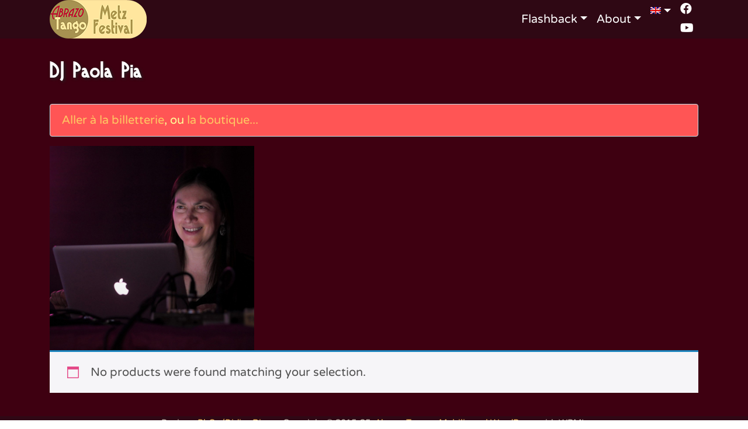

--- FILE ---
content_type: text/html; charset=UTF-8
request_url: https://festival.abrazo-tango.fr/en/product-categoryen/artistes-en/dj-paola-pia-en/
body_size: 14521
content:
<!DOCTYPE html>
<html lang="en-US">
<head>
	<meta charset="UTF-8">
	<meta http-equiv="X-UA-Compatible" content="IE=edge">
	<meta name="viewport" content="width=device-width, initial-scale=1">
	<link rel="canonical" href="https://festival.abrazo-tango.fr/en/product-categoryen/artistes-en/dj-paola-pia-en/" />
	
	<title>DJ Paola Pia - Abrazo Tango Metz Festival</title>
<!--	<meta http-equiv="Content-Type" content="text/html" charset="UTF-8" /> -->
	<meta name="generator" content="WordPress 6.9" />

	<meta name="description" content="">
	<link rel="stylesheet" type="text/css" media="all" href="https://festival.abrazo-tango.fr/wp-content/themes/ubboo-theme-v2.x/style.css" />

<!-- uBbOo theme parameter -->
<meta name='author' content='Association Abrazo Tango Metz (moselle)'>
<meta name='keywords' content='Tango festival, Metz, Abrazo, milonga, maestro, workshop, orchestra, Cours de tango, Leçons de tango, practica, Nancy, Luxembourg'>
<!-- <script>
  (function(i,s,o,g,r,a,m){i['GoogleAnalyticsObject']=r;i[r]=i[r]||function(){
  (i[r].q=i[r].q||[]).push(arguments)},i[r].l=1*new Date();a=s.createElement(o),
  m=s.getElementsByTagName(o)[0];a.async=1;a.src=g;m.parentNode.insertBefore(a,m)
  })(window,document,'script','https://www.google-analytics.com/analytics.js','ga');

  ga('create', 'UA-61042831-2', 'auto');
  ga('send', 'pageview');

</script> -->

<!-- Google tag (gtag.js) -->
<script async src="https://www.googletagmanager.com/gtag/js?id=G-ZJB1T8R9PZ"></script>
<script>
  window.dataLayer = window.dataLayer || [];
  function gtag(){dataLayer.push(arguments);}
  gtag('js', new Date());

  gtag('config', 'G-ZJB1T8R9PZ');
</script>
<!-- end of uBbOo theme parameter -->		
	
	<meta property="og:title" content="" />
	<meta property="og:type" content="website" />
	<meta property="og:url" content="" />
	<meta property="og:description" content="" />
	<meta property="og:image" content="" />
	<!-- wp_head -->
	<meta name='robots' content='max-image-preview:large' />
<link rel="alternate" hreflang="en" href="https://festival.abrazo-tango.fr/en/product-categoryen/artistes-en/dj-paola-pia-en/" />
<link rel="alternate" hreflang="fr" href="https://festival.abrazo-tango.fr/product-category/artistes/dj-paola-pia/" />
<link rel="alternate" hreflang="de" href="https://festival.abrazo-tango.fr/de/produkt-kategorie/artistes-de/dj-paola-pia-de/" />
<link rel="alternate" hreflang="it" href="https://festival.abrazo-tango.fr/it/categoria-prodotto/artistes-it/dj-paola-pia-it/" />
<link rel="alternate" hreflang="es" href="https://festival.abrazo-tango.fr/es/categoria-producto/artistes-es/dj-paola-pia-es/" />
<link rel="alternate" hreflang="x-default" href="https://festival.abrazo-tango.fr/product-category/artistes/dj-paola-pia/" />
<link rel='dns-prefetch' href='//www.googletagmanager.com' />
<link rel="alternate" type="application/rss+xml" title="Abrazo Tango Metz Festival &raquo; Feed" href="https://festival.abrazo-tango.fr/en/feed/" />
<link rel="alternate" type="application/rss+xml" title="Abrazo Tango Metz Festival &raquo; Comments Feed" href="https://festival.abrazo-tango.fr/en/comments/feed/" />
<link rel="alternate" type="application/rss+xml" title="Abrazo Tango Metz Festival &raquo; DJ Paola Pia Category Feed" href="https://festival.abrazo-tango.fr/en/product-categoryen/artistes-en/dj-paola-pia-en/feed/" />
<style id='wp-img-auto-sizes-contain-inline-css' type='text/css'>
img:is([sizes=auto i],[sizes^="auto," i]){contain-intrinsic-size:3000px 1500px}
/*# sourceURL=wp-img-auto-sizes-contain-inline-css */
</style>
<link rel='stylesheet' id='woosb-blocks-css' href='https://festival.abrazo-tango.fr/wp-content/plugins/woo-product-bundle-premium/assets/css/blocks.css?ver=8.4.2' type='text/css' media='all' />
<style id='wp-emoji-styles-inline-css' type='text/css'>

	img.wp-smiley, img.emoji {
		display: inline !important;
		border: none !important;
		box-shadow: none !important;
		height: 1em !important;
		width: 1em !important;
		margin: 0 0.07em !important;
		vertical-align: -0.1em !important;
		background: none !important;
		padding: 0 !important;
	}
/*# sourceURL=wp-emoji-styles-inline-css */
</style>
<link rel='stylesheet' id='wp-block-library-css' href='https://festival.abrazo-tango.fr/wp-includes/css/dist/block-library/style.min.css?ver=6.9' type='text/css' media='all' />
<link rel='stylesheet' id='wc-blocks-style-css' href='https://festival.abrazo-tango.fr/wp-content/plugins/woocommerce/assets/client/blocks/wc-blocks.css?ver=wc-10.4.3' type='text/css' media='all' />
<style id='global-styles-inline-css' type='text/css'>
:root{--wp--preset--aspect-ratio--square: 1;--wp--preset--aspect-ratio--4-3: 4/3;--wp--preset--aspect-ratio--3-4: 3/4;--wp--preset--aspect-ratio--3-2: 3/2;--wp--preset--aspect-ratio--2-3: 2/3;--wp--preset--aspect-ratio--16-9: 16/9;--wp--preset--aspect-ratio--9-16: 9/16;--wp--preset--color--black: #000000;--wp--preset--color--cyan-bluish-gray: #abb8c3;--wp--preset--color--white: #ffffff;--wp--preset--color--pale-pink: #f78da7;--wp--preset--color--vivid-red: #cf2e2e;--wp--preset--color--luminous-vivid-orange: #ff6900;--wp--preset--color--luminous-vivid-amber: #fcb900;--wp--preset--color--light-green-cyan: #7bdcb5;--wp--preset--color--vivid-green-cyan: #00d084;--wp--preset--color--pale-cyan-blue: #8ed1fc;--wp--preset--color--vivid-cyan-blue: #0693e3;--wp--preset--color--vivid-purple: #9b51e0;--wp--preset--gradient--vivid-cyan-blue-to-vivid-purple: linear-gradient(135deg,rgb(6,147,227) 0%,rgb(155,81,224) 100%);--wp--preset--gradient--light-green-cyan-to-vivid-green-cyan: linear-gradient(135deg,rgb(122,220,180) 0%,rgb(0,208,130) 100%);--wp--preset--gradient--luminous-vivid-amber-to-luminous-vivid-orange: linear-gradient(135deg,rgb(252,185,0) 0%,rgb(255,105,0) 100%);--wp--preset--gradient--luminous-vivid-orange-to-vivid-red: linear-gradient(135deg,rgb(255,105,0) 0%,rgb(207,46,46) 100%);--wp--preset--gradient--very-light-gray-to-cyan-bluish-gray: linear-gradient(135deg,rgb(238,238,238) 0%,rgb(169,184,195) 100%);--wp--preset--gradient--cool-to-warm-spectrum: linear-gradient(135deg,rgb(74,234,220) 0%,rgb(151,120,209) 20%,rgb(207,42,186) 40%,rgb(238,44,130) 60%,rgb(251,105,98) 80%,rgb(254,248,76) 100%);--wp--preset--gradient--blush-light-purple: linear-gradient(135deg,rgb(255,206,236) 0%,rgb(152,150,240) 100%);--wp--preset--gradient--blush-bordeaux: linear-gradient(135deg,rgb(254,205,165) 0%,rgb(254,45,45) 50%,rgb(107,0,62) 100%);--wp--preset--gradient--luminous-dusk: linear-gradient(135deg,rgb(255,203,112) 0%,rgb(199,81,192) 50%,rgb(65,88,208) 100%);--wp--preset--gradient--pale-ocean: linear-gradient(135deg,rgb(255,245,203) 0%,rgb(182,227,212) 50%,rgb(51,167,181) 100%);--wp--preset--gradient--electric-grass: linear-gradient(135deg,rgb(202,248,128) 0%,rgb(113,206,126) 100%);--wp--preset--gradient--midnight: linear-gradient(135deg,rgb(2,3,129) 0%,rgb(40,116,252) 100%);--wp--preset--font-size--small: 13px;--wp--preset--font-size--medium: 20px;--wp--preset--font-size--large: 36px;--wp--preset--font-size--x-large: 42px;--wp--preset--spacing--20: 0.44rem;--wp--preset--spacing--30: 0.67rem;--wp--preset--spacing--40: 1rem;--wp--preset--spacing--50: 1.5rem;--wp--preset--spacing--60: 2.25rem;--wp--preset--spacing--70: 3.38rem;--wp--preset--spacing--80: 5.06rem;--wp--preset--shadow--natural: 6px 6px 9px rgba(0, 0, 0, 0.2);--wp--preset--shadow--deep: 12px 12px 50px rgba(0, 0, 0, 0.4);--wp--preset--shadow--sharp: 6px 6px 0px rgba(0, 0, 0, 0.2);--wp--preset--shadow--outlined: 6px 6px 0px -3px rgb(255, 255, 255), 6px 6px rgb(0, 0, 0);--wp--preset--shadow--crisp: 6px 6px 0px rgb(0, 0, 0);}:where(.is-layout-flex){gap: 0.5em;}:where(.is-layout-grid){gap: 0.5em;}body .is-layout-flex{display: flex;}.is-layout-flex{flex-wrap: wrap;align-items: center;}.is-layout-flex > :is(*, div){margin: 0;}body .is-layout-grid{display: grid;}.is-layout-grid > :is(*, div){margin: 0;}:where(.wp-block-columns.is-layout-flex){gap: 2em;}:where(.wp-block-columns.is-layout-grid){gap: 2em;}:where(.wp-block-post-template.is-layout-flex){gap: 1.25em;}:where(.wp-block-post-template.is-layout-grid){gap: 1.25em;}.has-black-color{color: var(--wp--preset--color--black) !important;}.has-cyan-bluish-gray-color{color: var(--wp--preset--color--cyan-bluish-gray) !important;}.has-white-color{color: var(--wp--preset--color--white) !important;}.has-pale-pink-color{color: var(--wp--preset--color--pale-pink) !important;}.has-vivid-red-color{color: var(--wp--preset--color--vivid-red) !important;}.has-luminous-vivid-orange-color{color: var(--wp--preset--color--luminous-vivid-orange) !important;}.has-luminous-vivid-amber-color{color: var(--wp--preset--color--luminous-vivid-amber) !important;}.has-light-green-cyan-color{color: var(--wp--preset--color--light-green-cyan) !important;}.has-vivid-green-cyan-color{color: var(--wp--preset--color--vivid-green-cyan) !important;}.has-pale-cyan-blue-color{color: var(--wp--preset--color--pale-cyan-blue) !important;}.has-vivid-cyan-blue-color{color: var(--wp--preset--color--vivid-cyan-blue) !important;}.has-vivid-purple-color{color: var(--wp--preset--color--vivid-purple) !important;}.has-black-background-color{background-color: var(--wp--preset--color--black) !important;}.has-cyan-bluish-gray-background-color{background-color: var(--wp--preset--color--cyan-bluish-gray) !important;}.has-white-background-color{background-color: var(--wp--preset--color--white) !important;}.has-pale-pink-background-color{background-color: var(--wp--preset--color--pale-pink) !important;}.has-vivid-red-background-color{background-color: var(--wp--preset--color--vivid-red) !important;}.has-luminous-vivid-orange-background-color{background-color: var(--wp--preset--color--luminous-vivid-orange) !important;}.has-luminous-vivid-amber-background-color{background-color: var(--wp--preset--color--luminous-vivid-amber) !important;}.has-light-green-cyan-background-color{background-color: var(--wp--preset--color--light-green-cyan) !important;}.has-vivid-green-cyan-background-color{background-color: var(--wp--preset--color--vivid-green-cyan) !important;}.has-pale-cyan-blue-background-color{background-color: var(--wp--preset--color--pale-cyan-blue) !important;}.has-vivid-cyan-blue-background-color{background-color: var(--wp--preset--color--vivid-cyan-blue) !important;}.has-vivid-purple-background-color{background-color: var(--wp--preset--color--vivid-purple) !important;}.has-black-border-color{border-color: var(--wp--preset--color--black) !important;}.has-cyan-bluish-gray-border-color{border-color: var(--wp--preset--color--cyan-bluish-gray) !important;}.has-white-border-color{border-color: var(--wp--preset--color--white) !important;}.has-pale-pink-border-color{border-color: var(--wp--preset--color--pale-pink) !important;}.has-vivid-red-border-color{border-color: var(--wp--preset--color--vivid-red) !important;}.has-luminous-vivid-orange-border-color{border-color: var(--wp--preset--color--luminous-vivid-orange) !important;}.has-luminous-vivid-amber-border-color{border-color: var(--wp--preset--color--luminous-vivid-amber) !important;}.has-light-green-cyan-border-color{border-color: var(--wp--preset--color--light-green-cyan) !important;}.has-vivid-green-cyan-border-color{border-color: var(--wp--preset--color--vivid-green-cyan) !important;}.has-pale-cyan-blue-border-color{border-color: var(--wp--preset--color--pale-cyan-blue) !important;}.has-vivid-cyan-blue-border-color{border-color: var(--wp--preset--color--vivid-cyan-blue) !important;}.has-vivid-purple-border-color{border-color: var(--wp--preset--color--vivid-purple) !important;}.has-vivid-cyan-blue-to-vivid-purple-gradient-background{background: var(--wp--preset--gradient--vivid-cyan-blue-to-vivid-purple) !important;}.has-light-green-cyan-to-vivid-green-cyan-gradient-background{background: var(--wp--preset--gradient--light-green-cyan-to-vivid-green-cyan) !important;}.has-luminous-vivid-amber-to-luminous-vivid-orange-gradient-background{background: var(--wp--preset--gradient--luminous-vivid-amber-to-luminous-vivid-orange) !important;}.has-luminous-vivid-orange-to-vivid-red-gradient-background{background: var(--wp--preset--gradient--luminous-vivid-orange-to-vivid-red) !important;}.has-very-light-gray-to-cyan-bluish-gray-gradient-background{background: var(--wp--preset--gradient--very-light-gray-to-cyan-bluish-gray) !important;}.has-cool-to-warm-spectrum-gradient-background{background: var(--wp--preset--gradient--cool-to-warm-spectrum) !important;}.has-blush-light-purple-gradient-background{background: var(--wp--preset--gradient--blush-light-purple) !important;}.has-blush-bordeaux-gradient-background{background: var(--wp--preset--gradient--blush-bordeaux) !important;}.has-luminous-dusk-gradient-background{background: var(--wp--preset--gradient--luminous-dusk) !important;}.has-pale-ocean-gradient-background{background: var(--wp--preset--gradient--pale-ocean) !important;}.has-electric-grass-gradient-background{background: var(--wp--preset--gradient--electric-grass) !important;}.has-midnight-gradient-background{background: var(--wp--preset--gradient--midnight) !important;}.has-small-font-size{font-size: var(--wp--preset--font-size--small) !important;}.has-medium-font-size{font-size: var(--wp--preset--font-size--medium) !important;}.has-large-font-size{font-size: var(--wp--preset--font-size--large) !important;}.has-x-large-font-size{font-size: var(--wp--preset--font-size--x-large) !important;}
/*# sourceURL=global-styles-inline-css */
</style>

<style id='classic-theme-styles-inline-css' type='text/css'>
/*! This file is auto-generated */
.wp-block-button__link{color:#fff;background-color:#32373c;border-radius:9999px;box-shadow:none;text-decoration:none;padding:calc(.667em + 2px) calc(1.333em + 2px);font-size:1.125em}.wp-block-file__button{background:#32373c;color:#fff;text-decoration:none}
/*# sourceURL=/wp-includes/css/classic-themes.min.css */
</style>
<link rel='stylesheet' id='contact-form-7-css' href='https://festival.abrazo-tango.fr/wp-content/plugins/contact-form-7/includes/css/styles.css?ver=6.1.4' type='text/css' media='all' />
<link rel='stylesheet' id='woocommerce-layout-css' href='https://festival.abrazo-tango.fr/wp-content/plugins/woocommerce/assets/css/woocommerce-layout.css?ver=10.4.3' type='text/css' media='all' />
<link rel='stylesheet' id='woocommerce-smallscreen-css' href='https://festival.abrazo-tango.fr/wp-content/plugins/woocommerce/assets/css/woocommerce-smallscreen.css?ver=10.4.3' type='text/css' media='only screen and (max-width: 768px)' />
<link rel='stylesheet' id='woocommerce-general-css' href='https://festival.abrazo-tango.fr/wp-content/plugins/woocommerce/assets/css/woocommerce.css?ver=10.4.3' type='text/css' media='all' />
<style id='woocommerce-inline-inline-css' type='text/css'>
.woocommerce form .form-row .required { visibility: visible; }
/*# sourceURL=woocommerce-inline-inline-css */
</style>
<link rel='stylesheet' id='wpml-menu-item-0-css' href='https://festival.abrazo-tango.fr/wp-content/plugins/sitepress-multilingual-cms/templates/language-switchers/menu-item/style.min.css?ver=1' type='text/css' media='all' />
<link rel='stylesheet' id='woosb-frontend-css' href='https://festival.abrazo-tango.fr/wp-content/plugins/woo-product-bundle-premium/assets/css/frontend.css?ver=8.4.2' type='text/css' media='all' />
<link rel='stylesheet' id='class-timeline-shortcode-css' href='https://festival.abrazo-tango.fr/wp-content/themes/ubboo-theme-v2.x/shortcodes/class-timeline.css?ver=6.9' type='text/css' media='all' />
<link rel='stylesheet' id='class-richlink-shortcode-css' href='https://festival.abrazo-tango.fr/wp-content/themes/ubboo-theme-v2.x/shortcodes/class-richlink.css?ver=6.9' type='text/css' media='all' />
<link rel='stylesheet' id='bootstrap-css' href='https://festival.abrazo-tango.fr/wp-content/themes/ubboo-theme-v2.x/framework/bootstrap-4.5.0-dist/css/bootstrap.min.css?ver=6.9' type='text/css' media='all' />
<link rel='stylesheet' id='font-awesome-5.13.0-css' href='https://festival.abrazo-tango.fr/wp-content/themes/ubboo-theme-v2.x/framework/fontawesome-free-5.13.0-web/css/all.css?ver=6.9' type='text/css' media='all' />
<link rel='stylesheet' id='jquery.colorbox-css' href='https://festival.abrazo-tango.fr/wp-content/themes/ubboo-theme-v2.x/framework/colorbox-master/colorbox.css?ver=6.9' type='text/css' media='all' />
<link rel='stylesheet' id='ubboo-layout-css' href='https://festival.abrazo-tango.fr/wp-content/themes/ubboo-theme-v2.x/css/ubboo-layout.css?ver=6.9' type='text/css' media='all' />
<link rel='stylesheet' id='predefined-ubboo-style-css' href='https://festival.abrazo-tango.fr/wp-content/themes/ubboo-theme-v2.x/css/festival2022.css?ver=6.9' type='text/css' media='all' />
<script type="text/javascript" id="woocommerce-google-analytics-integration-gtag-js-after">
/* <![CDATA[ */
/* Google Analytics for WooCommerce (gtag.js) */
					window.dataLayer = window.dataLayer || [];
					function gtag(){dataLayer.push(arguments);}
					// Set up default consent state.
					for ( const mode of [{"analytics_storage":"denied","ad_storage":"denied","ad_user_data":"denied","ad_personalization":"denied","region":["AT","BE","BG","HR","CY","CZ","DK","EE","FI","FR","DE","GR","HU","IS","IE","IT","LV","LI","LT","LU","MT","NL","NO","PL","PT","RO","SK","SI","ES","SE","GB","CH"]}] || [] ) {
						gtag( "consent", "default", { "wait_for_update": 500, ...mode } );
					}
					gtag("js", new Date());
					gtag("set", "developer_id.dOGY3NW", true);
					gtag("config", "G-ZJB1T8R9PZ", {"track_404":true,"allow_google_signals":true,"logged_in":false,"linker":{"domains":[],"allow_incoming":false},"custom_map":{"dimension1":"logged_in"}});
//# sourceURL=woocommerce-google-analytics-integration-gtag-js-after
/* ]]> */
</script>
<script type="text/javascript" id="wpml-cookie-js-extra">
/* <![CDATA[ */
var wpml_cookies = {"wp-wpml_current_language":{"value":"en","expires":1,"path":"/"}};
var wpml_cookies = {"wp-wpml_current_language":{"value":"en","expires":1,"path":"/"}};
//# sourceURL=wpml-cookie-js-extra
/* ]]> */
</script>
<script type="text/javascript" src="https://festival.abrazo-tango.fr/wp-content/plugins/sitepress-multilingual-cms/res/js/cookies/language-cookie.js?ver=486900" id="wpml-cookie-js" defer="defer" data-wp-strategy="defer"></script>
<script type="text/javascript" src="https://festival.abrazo-tango.fr/wp-includes/js/jquery/jquery.min.js?ver=3.7.1" id="jquery-core-js"></script>
<script type="text/javascript" src="https://festival.abrazo-tango.fr/wp-includes/js/jquery/jquery-migrate.min.js?ver=3.4.1" id="jquery-migrate-js"></script>
<script type="text/javascript" src="https://festival.abrazo-tango.fr/wp-content/plugins/woocommerce/assets/js/jquery-blockui/jquery.blockUI.min.js?ver=2.7.0-wc.10.4.3" id="wc-jquery-blockui-js" defer="defer" data-wp-strategy="defer"></script>
<script type="text/javascript" id="wc-add-to-cart-js-extra">
/* <![CDATA[ */
var wc_add_to_cart_params = {"ajax_url":"/wp-admin/admin-ajax.php?lang=en","wc_ajax_url":"/en/?wc-ajax=%%endpoint%%","i18n_view_cart":"View cart","cart_url":"https://festival.abrazo-tango.fr/en/panier/","is_cart":"","cart_redirect_after_add":"no"};
//# sourceURL=wc-add-to-cart-js-extra
/* ]]> */
</script>
<script type="text/javascript" src="https://festival.abrazo-tango.fr/wp-content/plugins/woocommerce/assets/js/frontend/add-to-cart.min.js?ver=10.4.3" id="wc-add-to-cart-js" defer="defer" data-wp-strategy="defer"></script>
<script type="text/javascript" src="https://festival.abrazo-tango.fr/wp-content/plugins/woocommerce/assets/js/js-cookie/js.cookie.min.js?ver=2.1.4-wc.10.4.3" id="wc-js-cookie-js" defer="defer" data-wp-strategy="defer"></script>
<script type="text/javascript" id="woocommerce-js-extra">
/* <![CDATA[ */
var woocommerce_params = {"ajax_url":"/wp-admin/admin-ajax.php?lang=en","wc_ajax_url":"/en/?wc-ajax=%%endpoint%%","i18n_password_show":"Show password","i18n_password_hide":"Hide password"};
//# sourceURL=woocommerce-js-extra
/* ]]> */
</script>
<script type="text/javascript" src="https://festival.abrazo-tango.fr/wp-content/plugins/woocommerce/assets/js/frontend/woocommerce.min.js?ver=10.4.3" id="woocommerce-js" defer="defer" data-wp-strategy="defer"></script>
<script type="text/javascript" id="wpml-browser-redirect-js-extra">
/* <![CDATA[ */
var wpml_browser_redirect_params = {"pageLanguage":"en","languageUrls":{"en_us":"https://festival.abrazo-tango.fr/en/product-categoryen/artistes-en/dj-paola-pia-en/","en":"https://festival.abrazo-tango.fr/en/product-categoryen/artistes-en/dj-paola-pia-en/","us":"https://festival.abrazo-tango.fr/en/product-categoryen/artistes-en/dj-paola-pia-en/","fr_fr":"https://festival.abrazo-tango.fr/product-category/artistes/dj-paola-pia/","fr":"https://festival.abrazo-tango.fr/product-category/artistes/dj-paola-pia/","de_de":"https://festival.abrazo-tango.fr/de/produkt-kategorie/artistes-de/dj-paola-pia-de/","de":"https://festival.abrazo-tango.fr/de/produkt-kategorie/artistes-de/dj-paola-pia-de/","it_it":"https://festival.abrazo-tango.fr/it/categoria-prodotto/artistes-it/dj-paola-pia-it/","it":"https://festival.abrazo-tango.fr/it/categoria-prodotto/artistes-it/dj-paola-pia-it/","es_es":"https://festival.abrazo-tango.fr/es/categoria-producto/artistes-es/dj-paola-pia-es/","es":"https://festival.abrazo-tango.fr/es/categoria-producto/artistes-es/dj-paola-pia-es/"},"cookie":{"name":"_icl_visitor_lang_js","domain":"festival.abrazo-tango.fr","path":"/","expiration":24}};
//# sourceURL=wpml-browser-redirect-js-extra
/* ]]> */
</script>
<script type="text/javascript" src="https://festival.abrazo-tango.fr/wp-content/plugins/sitepress-multilingual-cms/dist/js/browser-redirect/app.js?ver=486900" id="wpml-browser-redirect-js"></script>
<link rel="https://api.w.org/" href="https://festival.abrazo-tango.fr/en/wp-json/" /><link rel="alternate" title="JSON" type="application/json" href="https://festival.abrazo-tango.fr/en/wp-json/wp/v2/product_cat/634" /><link rel="EditURI" type="application/rsd+xml" title="RSD" href="https://festival.abrazo-tango.fr/xmlrpc.php?rsd" />
<meta name="generator" content="WordPress 6.9" />
<meta name="generator" content="WooCommerce 10.4.3" />
<meta name="generator" content="WPML ver:4.8.6 stt:1,4,3,27,2;" />
<link rel='stylesheet' type='text/css' href='https://fonts.googleapis.com/css?family=Gentium+Basic'>
<link rel='stylesheet' type='text/css' href='https://fonts.googleapis.com/css?family=Droid+Serif'>
<style>
/* uBbOo tools : additional CSS You can experiment your additional css here */
:root {
--font1: 'Gentium Basic';
--font2: 'Droid Serif';
--color1: #3e0011;
--color2: #ccfc92;
--color3: #0000ff;
}
.info-partenaire {
	font-style: italic;
	color: var(--navbar-color);
}
/* masque pci ministere de la culture si petit écran 540425 1e181c #3e0011 */

.dark {
    background-color: #3e0011 !important;
}
@media (max-width: 991.98px) {
  img[src*="PCI_RVB"] {
    display: none;
  }
  td:has(img[src*="PCI_RVB"]) {
    padding: 0px !important;
  }
}

/* home avec les produits mécenats centrés et plus petit */
.template-jumbotron .wp-block-columns .wp-block-column div.woocommerce.columns-3 img {
  height: 5% !important;
}
zdiv.woocommerce.columns-3 {
  height: 50% !important;
  width: 50%;
}
zdiv.woocommerce.columns-3 ul {
  height: 50%;
  width: 50%;
}

/* masquer nom des stands sous leur vignette */
.section4048 .abrazo-figure-titre {
  display: none;
}
/* woo classe out-of-stock pour pouvoir masquer le prix */
.program-addcart.out-of-stock {
	display: none;
}

/* grise le logo lorsqu'on passe dessus */
.navbar .navbar-brand:hover {
  background-color: inherit !important;
  filter: grayscale(100%);
}

/* bien séparer boutique et billetterie en vrac */
.menu-separator {
  border-bottom: 5px solid #999;
}
/* astuce pour masque bouton "retour vers la boutique" qui renvoie à la billetterie... */
#panier p.return-to-shop {
  display: none;
}

/* select box pas visible sur fond dark */
.dark select,
.dark .checkout .wc_payment_method label,
.dark .woocommerce-terms-and-conditions-wrapper{
  background-color: var(--dark-background-color-color) !important;
  color: var(--dark-color-color) !important;
}

/* menu des langues bien placé ainsiq que les options de changement de langue juste en dessous */

.wpml-ls-menu-item .wpml-ls-flag {
  display:block !important;
}
.wpml-ls-menu-item img {
  zheight: 32px;
}
li.wpml-ls-current-language {
  height: 32px;
}
li.wpml-ls-current-language a.dropdown-toggle img {
  margin: 12px 0px 12px 0px  !important;
}

/* gestion visibilité menu */
/*a[href$="#week-end-inscriptions"] ,
a[href$="#week-end-cours"]  ,
a[href$="#week-end-tarifs"]  ,*/
a[href$="boutique/"]  , 
a[href*="artistes/"],
a[href*="informations/"],
nav a[href*="conditions-generales-de-vente/"] {
  display: none;
}

/* additional css gallery all artistes since begining 2024 */
.ubboo-carousel H5,
.ubboo-carousel p {
  font-size: 75%;
}

/* additional css festival 2024 */
.masquer-artistes { 
  zdisplay: none;
}
.masquer-informations { 
  zdisplay: none;
}
a[href$="/#carte"] {
  zdisplay: none;
}
a[href$="/#hebergement"] {
  display: none;
}
a[href$="/#exposants"] {
  zdisplay: none;
}
.masquer-billetterie { 
  zdisplay: none;
}


[class*="product_cat"] .stock-variation{
  display: none; /* masquer "places disponibles" pour les dons quelque soit la lange product_cat-es est également couvert */
}
.dark table {
  color: inherit;
}


/* additional css festival 2023 */

/* afficher complet */
.program-stock.out-of-stock::before {
  content: "Complet/Sold-out";
}

.alert.alert-danger {
  background-color: #3e0011;
}
.related.products .stock-variation,
.product  .stock-variation {
  font-size:60%;
}

.wc-proceed-to-checkout .ppc-button-wrapper,
.product .ppc-button-wrapper #ppc-button-ppcp-gateway, 
.sku_wrapper {
  zdisplay: none !important;
}
#order_review #ppc-button-ppcp-gateway {
  zdisplay: inherit;
}

.alert-info {
  color: #FFFF99;
  background-color: #ff5555;
  border-color: #bee5eb;
}
.sans-jour .calendar-jour {
  visibility: hidden;
}

/* additional css week-end 2023  #ppc-button-ppcp-gateway
.product .stock-variation {
font-size: 50%;
}
.category .wp-element-button {
padding-top: 0px !important;
margin: 0px !important;
}
.week-end img {
border-radius: 15px !important;
}
.week-end {
margin-right: 15px !important;
}
.product .summary .product_title {
font-size: 10vh;
}
.woocommerce-shipping-calculator,
.woocommerce-shipping-destination,
.sku_wrapper {
display: none;
} 
.woocommerce-checkout #payment {
background: inherit; 
}
.woocommerce-billing-fields .optional {
font-size: 50%;
}
*/

/* avant 2023 */
.woocommerce .col-1, 
.woocommerce .col-2 {
  max-width:none !important;
}
.woocommerce .form-row {
  display: block;
}

.jumbotron-full .une,
.jumbotron-full .deux,
.jumbotron-full .trois,
.jumbotron-full .annonce{
  color: #ffe69e; /* #ffe69e; */
  line-height: 100%;
  font-size: 15vmin;
  font-family: "tangoRegular";
  z-index: 2;
}

.jumbotron-full .deux {
  text-align: right;
  margin: 0;
}
.jumbotron-full .une::first-line {
  text-align: left;
}
.jumbotron-full .trois {
  color: #ffe69e;
  text-align: center;
  background-color: #3e0011;
  font-size: 5vmin !important;
}
.jumbotron-full .deux-trois {
  position: relative;
  color: #3e0011;
  font-size: 5vmin;
  top: -18vmin;
  text-align: right;
  line-height: 0px;
  z-index: 5;
  font-family: 'Anton';
  margin: 0;
}
@keyframes blink {
  50% {
    opacity: 0.5;
  }
}
.jumbotron-full .annonce,
.jumbotron-full .annonce2 {
  position: relative;
  color: #f55667 ;
  font-size: 5vmin;
  top: -8vmin;
  text-align: right;
  line-height: 0px;
  z-index: 5;
  font-family: 'Anton';
  margin: 0;
  text-shadow: 0 0 15px #0f0907;
}
.jumbotron-full .annonce a,
.jumbotron-full .annonce2 a {
  animation: blink 2s step-start 0s infinite;
  color: #f55667 !important;
}
.jumbotron-full .annonce2 {
  top: -2vmin;
}
.moto-carousel {
  zposition: relative;
  font-family: 'Anton';
  font-family: 'Gentium Basic';
  color: #120007;
  font-size: 5vmin;
  right: 25%;
  left:0%;
  top: auto;
  bottom: 2%;
  width: auto;
  border-radius: 5px;
  padding: 5px;
  font-weight:400;
  line-height:1;  
  background: rgba(255, 255, 255, 0.25);
  background: linear-gradient(rgba(255, 255, 255, 0), rgba(255, 255, 255, 0), rgba(255, 255, 255, 0.2), rgba(255, 255, 255, 0.6)); /* Standard syntax (must be last) */
  z-index: 99999;
}
</style>
	<noscript><style>.woocommerce-product-gallery{ opacity: 1 !important; }</style></noscript>
	<link rel="icon" href="https://festival.abrazo-tango.fr/wp-content/uploads/2025/12/cropped-logo-festival-2026-v1-logo-32x32.jpg" sizes="32x32" />
<link rel="icon" href="https://festival.abrazo-tango.fr/wp-content/uploads/2025/12/cropped-logo-festival-2026-v1-logo-192x192.jpg" sizes="192x192" />
<link rel="apple-touch-icon" href="https://festival.abrazo-tango.fr/wp-content/uploads/2025/12/cropped-logo-festival-2026-v1-logo-180x180.jpg" />
<meta name="msapplication-TileImage" content="https://festival.abrazo-tango.fr/wp-content/uploads/2025/12/cropped-logo-festival-2026-v1-logo-270x270.jpg" />
  
</head>

<body class="archive tax-product_cat term-dj-paola-pia-en term-634 wp-custom-logo wp-embed-responsive wp-theme-ubboo-theme-v2x body body-master body-parent dark ubboo-woocommerce  theme-ubboo-theme-v2.x woocommerce woocommerce-page woocommerce-no-js" >

    <!-- Fixed navbar   <nav id="navbar-main" class="navbar navbar-expand-lg navbar-light zzzfixed-top zzzzbg-light"> -->
<header id="masthead" class="site-header">
   <nav id="navbar-main" class="navbar navbar-expand-lg navbar-dark ubboo-fixed-top">
		<div class="container">
			<div class="navbar-brand">
				
				<a href="https://festival.abrazo-tango.fr/en/" class="custom-logo-link" rel="home"><img width="166" height="66" src="https://festival.abrazo-tango.fr/wp-content/uploads/2025/02/festival2025-4FINAL.png" class="custom-logo" alt="Abrazo Tango Metz Festival" decoding="async" /></a>						</div>
			<button class="navbar-toggler" type="button" data-toggle="collapse" data-target="#navbarSupportedContent" aria-controls="navbarSupportedContent" aria-expanded="false" aria-label="Toggle navigation">
				<span class="navbar-toggler-icon"></span>
			</button>

<!--			<div class="collapse navbar-collapse" id="navbarSupportedContent"> -->
			<div id="navbarSupportedContent" class="collapse navbar-collapse"><ul id="menu-festival-full-ouvert-2024-anglais" class="nav navbar-nav ml-auto"><li class='menu-item menu-item-type-post_type menu-item-object-page'>
<div class='cart-info'></div></li>
<li itemscope="itemscope" itemtype="https://www.schema.org/SiteNavigationElement" id="menu-item-20689" class="masquer-artistes menu-item menu-item-type-post_type menu-item-object-page menu-item-has-children dropdown menu-item-20689 nav-item"><a title="Artists" href="https://festival.abrazo-tango.fr/en/artistes/" aria-haspopup="true" aria-expanded="false" class="dropdown-toggle nav-link" id="menu-item-dropdown-20689">Artists</a>
<ul class="dropdown-menu" aria-labelledby="menu-item-dropdown-20689" role="menu">
	<li itemscope="itemscope" itemtype="https://www.schema.org/SiteNavigationElement" id="menu-item-20690" class="menu-item menu-item-type-custom menu-item-object-custom menu-item-20690 nav-item"><a title="Maestros" href="/en/artistes/#maestros" class="dropdown-item">Maestros</a></li>
	<li itemscope="itemscope" itemtype="https://www.schema.org/SiteNavigationElement" id="menu-item-20691" class="menu-item menu-item-type-custom menu-item-object-custom menu-item-20691 nav-item"><a title="Orchestras" href="/en/artistes/#orchestres" class="dropdown-item">Orchestras</a></li>
	<li itemscope="itemscope" itemtype="https://www.schema.org/SiteNavigationElement" id="menu-item-20692" class="menu-item menu-item-type-custom menu-item-object-custom menu-item-20692 nav-item"><a title="DJs" href="/en/artistes/#djs" class="dropdown-item">DJs</a></li>
	<li itemscope="itemscope" itemtype="https://www.schema.org/SiteNavigationElement" id="menu-item-23556" class="menu-item menu-item-type-custom menu-item-object-custom menu-item-23556 nav-item"><a title="Maréchal de Belle-Isle" href="/en/artistes/#visites" class="dropdown-item">Maréchal de Belle-Isle</a></li>
</ul>
</li>
<li itemscope="itemscope" itemtype="https://www.schema.org/SiteNavigationElement" id="menu-item-20693" class="masquer-informations menu-item menu-item-type-post_type menu-item-object-page menu-item-has-children dropdown menu-item-20693 nav-item"><a title="Informations" href="https://festival.abrazo-tango.fr/en/informations/" aria-haspopup="true" aria-expanded="false" class="dropdown-toggle nav-link" id="menu-item-dropdown-20693">Informations</a>
<ul class="dropdown-menu" aria-labelledby="menu-item-dropdown-20693" role="menu">
	<li itemscope="itemscope" itemtype="https://www.schema.org/SiteNavigationElement" id="menu-item-20694" class="menu-item menu-item-type-custom menu-item-object-custom menu-item-20694 nav-item"><a title="Program" href="/en/informations/#agenda" class="dropdown-item">Program</a></li>
	<li itemscope="itemscope" itemtype="https://www.schema.org/SiteNavigationElement" id="menu-item-23480" class="menu-item menu-item-type-custom menu-item-object-custom menu-item-23480 nav-item"><a title="[translate es=&quot;Cursos&quot; de=&quot;Kurse&quot; en=&quot;Courses&quot; it=&quot;Corsi&quot;]Cours[/translate]" href="/en/informations/#cours" class="dropdown-item">Courses</a></li>
	<li itemscope="itemscope" itemtype="https://www.schema.org/SiteNavigationElement" id="menu-item-20695" class="menu-item menu-item-type-custom menu-item-object-custom menu-item-20695 nav-item"><a title="Prices" href="/en/informations/#tarifs" class="dropdown-item">Prices</a></li>
	<li itemscope="itemscope" itemtype="https://www.schema.org/SiteNavigationElement" id="menu-item-20696" class="menu-item menu-item-type-custom menu-item-object-custom menu-item-20696 nav-item"><a title="Places" href="/en/informations/#lieux" class="dropdown-item">Places</a></li>
	<li itemscope="itemscope" itemtype="https://www.schema.org/SiteNavigationElement" id="menu-item-20697" class="menu-item menu-item-type-custom menu-item-object-custom menu-item-20697 nav-item"><a title="Map" href="/en/informations/#carte" class="dropdown-item">Map</a></li>
	<li itemscope="itemscope" itemtype="https://www.schema.org/SiteNavigationElement" id="menu-item-20698" class="menu-item menu-item-type-custom menu-item-object-custom menu-item-20698 nav-item"><a title="Transportations" href="/en/informations/#transports" class="dropdown-item">Transportations</a></li>
	<li itemscope="itemscope" itemtype="https://www.schema.org/SiteNavigationElement" id="menu-item-20699" class="menu-item menu-item-type-custom menu-item-object-custom menu-item-20699 nav-item"><a title="Accomodation" href="/en/informations/#hebergement" class="dropdown-item">Accomodation</a></li>
	<li itemscope="itemscope" itemtype="https://www.schema.org/SiteNavigationElement" id="menu-item-20700" class="menu-separator menu-item menu-item-type-custom menu-item-object-custom menu-item-20700 nav-item"><a title="Exhibitors" href="/en/informations/#exposants" class="dropdown-item">Exhibitors</a></li>
	<li itemscope="itemscope" itemtype="https://www.schema.org/SiteNavigationElement" id="menu-item-22650" class="menu-item menu-item-type-post_type menu-item-object-page menu-item-22650 nav-item"><a title="Terms and conditions" href="https://festival.abrazo-tango.fr/en/terms-and-conditions/" class="dropdown-item">Terms and conditions</a></li>
</ul>
</li>
<li itemscope="itemscope" itemtype="https://www.schema.org/SiteNavigationElement" id="menu-item-24254" class="masquer-billetterie menu-item menu-item-type-post_type menu-item-object-page menu-item-has-children dropdown menu-item-24254 nav-item"><a title="Shop" href="https://festival.abrazo-tango.fr/en/boutique/" aria-haspopup="true" aria-expanded="false" class="dropdown-toggle nav-link" id="menu-item-dropdown-24254">Shop</a>
<ul class="dropdown-menu" aria-labelledby="menu-item-dropdown-24254" role="menu">
	<li itemscope="itemscope" itemtype="https://www.schema.org/SiteNavigationElement" id="menu-item-21781" class="menu-item menu-item-type-custom menu-item-object-custom menu-item-21781 nav-item"><a title="Introduction" href="/en/boutique/#infos" class="dropdown-item">Introduction</a></li>
	<li itemscope="itemscope" itemtype="https://www.schema.org/SiteNavigationElement" id="menu-item-20702" class="menu-item menu-item-type-custom menu-item-object-custom menu-item-20702 nav-item"><a title="Milongas &amp; Prácticas" href="/en/boutique/#milongas" class="dropdown-item">Milongas &#038; Prácticas</a></li>
	<li itemscope="itemscope" itemtype="https://www.schema.org/SiteNavigationElement" id="menu-item-20703" class="menu-item menu-item-type-custom menu-item-object-custom menu-item-20703 nav-item"><a title="Workshops &amp; Seminars" href="/en/boutique/#seminaire-et-workshop" class="dropdown-item">Workshops &#038; Seminars</a></li>
	<li itemscope="itemscope" itemtype="https://www.schema.org/SiteNavigationElement" id="menu-item-24205" class="menu-item menu-item-type-custom menu-item-object-custom menu-item-24205 nav-item"><a title="[translate fr=&quot;Visites guidées&quot;]Guided tour[/translate]" href="/en/boutique/#autour-du-festival" class="dropdown-item">Guided tour</a></li>
	<li itemscope="itemscope" itemtype="https://www.schema.org/SiteNavigationElement" id="menu-item-20704" class="menu-separator menu-item menu-item-type-custom menu-item-object-custom menu-item-20704 nav-item"><a title="Sponsoring" href="/en/boutique/#mecenat" class="dropdown-item">Sponsoring</a></li>
	<li itemscope="itemscope" itemtype="https://www.schema.org/SiteNavigationElement" id="menu-item-24223" class="menu-item menu-item-type-post_type menu-item-object-page menu-item-24223 nav-item"><a title="Ticketing" href="https://festival.abrazo-tango.fr/en/billetterie/" class="dropdown-item">Ticketing</a></li>
	<li itemscope="itemscope" itemtype="https://www.schema.org/SiteNavigationElement" id="menu-item-24224" class="menu-item menu-item-type-post_type menu-item-object-page menu-item-24224 nav-item"><a title="Cart" href="https://festival.abrazo-tango.fr/en/panier/" class="dropdown-item">Cart</a></li>
</ul>
</li>
<li itemscope="itemscope" itemtype="https://www.schema.org/SiteNavigationElement" id="menu-item-20712" class="menu-item menu-item-type-custom menu-item-object-custom menu-item-has-children dropdown menu-item-20712 nav-item"><a title="Flashback" href="#" aria-haspopup="true" aria-expanded="false" class="dropdown-toggle nav-link" id="menu-item-dropdown-20712">Flashback</a>
<ul class="dropdown-menu" aria-labelledby="menu-item-dropdown-20712" role="menu">
	<li itemscope="itemscope" itemtype="https://www.schema.org/SiteNavigationElement" id="menu-item-20713" class="menu-item menu-item-type-post_type menu-item-object-page menu-item-20713 nav-item"><a title="Festival 2016" href="https://festival.abrazo-tango.fr/en/festival-2016/" class="dropdown-item">Festival 2016</a></li>
	<li itemscope="itemscope" itemtype="https://www.schema.org/SiteNavigationElement" id="menu-item-20714" class="menu-item menu-item-type-post_type menu-item-object-page menu-item-20714 nav-item"><a title="Festival 2017" href="https://festival.abrazo-tango.fr/en/festival-2017/" class="dropdown-item">Festival 2017</a></li>
	<li itemscope="itemscope" itemtype="https://www.schema.org/SiteNavigationElement" id="menu-item-20715" class="menu-item menu-item-type-post_type menu-item-object-page menu-item-20715 nav-item"><a title="Festival 2018" href="https://festival.abrazo-tango.fr/en/festival-2018/" class="dropdown-item">Festival 2018</a></li>
	<li itemscope="itemscope" itemtype="https://www.schema.org/SiteNavigationElement" id="menu-item-20716" class="menu-item menu-item-type-post_type menu-item-object-page menu-item-20716 nav-item"><a title="Festival 2019" href="https://festival.abrazo-tango.fr/en/festival-2019/" class="dropdown-item">Festival 2019</a></li>
	<li itemscope="itemscope" itemtype="https://www.schema.org/SiteNavigationElement" id="menu-item-20717" class="menu-item menu-item-type-post_type menu-item-object-page menu-item-20717 nav-item"><a title="Festival 2020 (annulé)" href="https://festival.abrazo-tango.fr/en/festival-2020/" class="dropdown-item">Festival 2020 (annulé)</a></li>
	<li itemscope="itemscope" itemtype="https://www.schema.org/SiteNavigationElement" id="menu-item-20718" class="menu-item menu-item-type-post_type menu-item-object-page menu-item-20718 nav-item"><a title="Festival 2022" href="https://festival.abrazo-tango.fr/en/festival-2022/" class="dropdown-item">Festival 2022</a></li>
	<li itemscope="itemscope" itemtype="https://www.schema.org/SiteNavigationElement" id="menu-item-20719" class="menu-item menu-item-type-post_type menu-item-object-page menu-item-20719 nav-item"><a title="Festival 2023" href="https://festival.abrazo-tango.fr/en/festival-2023/" class="dropdown-item">Festival 2023</a></li>
	<li itemscope="itemscope" itemtype="https://www.schema.org/SiteNavigationElement" id="menu-item-22966" class="menu-item menu-item-type-post_type menu-item-object-page menu-item-22966 nav-item"><a title="Festival 2024" href="https://festival.abrazo-tango.fr/en/festival-2024/" class="dropdown-item">Festival 2024</a></li>
	<li itemscope="itemscope" itemtype="https://www.schema.org/SiteNavigationElement" id="menu-item-25243" class="menu-item menu-item-type-post_type menu-item-object-page menu-item-25243 nav-item"><a title="Festival 2025" href="https://festival.abrazo-tango.fr/en/festival-2025/" class="dropdown-item">Festival 2025</a></li>
</ul>
</li>
<li itemscope="itemscope" itemtype="https://www.schema.org/SiteNavigationElement" id="menu-item-20706" class="menu-item menu-item-type-post_type menu-item-object-page menu-item-has-children dropdown menu-item-20706 nav-item"><a title="About" href="https://festival.abrazo-tango.fr/en/about/" aria-haspopup="true" aria-expanded="false" class="dropdown-toggle nav-link" id="menu-item-dropdown-20706">About</a>
<ul class="dropdown-menu" aria-labelledby="menu-item-dropdown-20706" role="menu">
	<li itemscope="itemscope" itemtype="https://www.schema.org/SiteNavigationElement" id="menu-item-20707" class="menu-item menu-item-type-custom menu-item-object-custom menu-item-20707 nav-item"><a title="Write us" href="/en/about/#nous-ecrire" class="dropdown-item">Write us</a></li>
	<li itemscope="itemscope" itemtype="https://www.schema.org/SiteNavigationElement" id="menu-item-20708" class="menu-item menu-item-type-custom menu-item-object-custom menu-item-20708 nav-item"><a title="Newsletter" href="/en/about/#newsletter" class="dropdown-item">Newsletter</a></li>
	<li itemscope="itemscope" itemtype="https://www.schema.org/SiteNavigationElement" id="menu-item-20709" class="menu-item menu-item-type-custom menu-item-object-custom menu-item-20709 nav-item"><a title="Metz" href="/en/about/#metz" class="dropdown-item">Metz</a></li>
	<li itemscope="itemscope" itemtype="https://www.schema.org/SiteNavigationElement" id="menu-item-20710" class="menu-item menu-item-type-custom menu-item-object-custom menu-item-20710 nav-item"><a title="Supporters &amp; partners" href="/en/about/#soutiens-partenaires" class="dropdown-item">Supporters &#038; partners</a></li>
	<li itemscope="itemscope" itemtype="https://www.schema.org/SiteNavigationElement" id="menu-item-20711" class="menu-separator d-none menu-item menu-item-type-custom menu-item-object-custom menu-item-20711 nav-item"><a title="Press-kit" href="/en/about/#press-kit" class="dropdown-item">Press-kit</a></li>
	<li itemscope="itemscope" itemtype="https://www.schema.org/SiteNavigationElement" id="menu-item-20727" class="menu-separator menu-item menu-item-type-custom menu-item-object-custom menu-item-20727 nav-item"><a title="Other website" href="http://abrazo-tango.fr" class="dropdown-item">Other website</a></li>
</ul>
</li>
<li itemscope="itemscope" itemtype="https://www.schema.org/SiteNavigationElement" id="menu-item-wpml-ls-307-en" class="menu-item wpml-ls-slot-307 wpml-ls-item wpml-ls-item-en wpml-ls-current-language wpml-ls-menu-item wpml-ls-first-item menu-item-type-wpml_ls_menu_item menu-item-object-wpml_ls_menu_item menu-item-has-children dropdown menu-item-wpml-ls-307-en nav-item"><a title="
                                    " href="https://festival.abrazo-tango.fr/en/product-categoryen/artistes-en/dj-paola-pia-en/" aria-haspopup="true" aria-expanded="false" class="dropdown-toggle nav-link" id="menu-item-dropdown-wpml-ls-307-en" role="menuitem"><img
            class="wpml-ls-flag"
            src="https://festival.abrazo-tango.fr/wp-content/plugins/sitepress-multilingual-cms/res/flags/en.png"
            alt="English"
            width=18
            height=12
    /></a>
<ul class="dropdown-menu" aria-labelledby="menu-item-dropdown-20706" role="menu">
	<li itemscope="itemscope" itemtype="https://www.schema.org/SiteNavigationElement" id="menu-item-wpml-ls-307-fr" class="menu-item wpml-ls-slot-307 wpml-ls-item wpml-ls-item-fr wpml-ls-menu-item menu-item-type-wpml_ls_menu_item menu-item-object-wpml_ls_menu_item menu-item-wpml-ls-307-fr nav-item"><a title="Switch to French" href="https://festival.abrazo-tango.fr/product-category/artistes/dj-paola-pia/" class="dropdown-item" aria-label="Switch to French" role="menuitem"><img
            class="wpml-ls-flag"
            src="https://festival.abrazo-tango.fr/wp-content/plugins/sitepress-multilingual-cms/res/flags/fr.png"
            alt="French"
            width=18
            height=12
    /></a></li>
	<li itemscope="itemscope" itemtype="https://www.schema.org/SiteNavigationElement" id="menu-item-wpml-ls-307-de" class="menu-item wpml-ls-slot-307 wpml-ls-item wpml-ls-item-de wpml-ls-menu-item menu-item-type-wpml_ls_menu_item menu-item-object-wpml_ls_menu_item menu-item-wpml-ls-307-de nav-item"><a title="Switch to German" href="https://festival.abrazo-tango.fr/de/produkt-kategorie/artistes-de/dj-paola-pia-de/" class="dropdown-item" aria-label="Switch to German" role="menuitem"><img
            class="wpml-ls-flag"
            src="https://festival.abrazo-tango.fr/wp-content/plugins/sitepress-multilingual-cms/res/flags/de.png"
            alt="German"
            width=18
            height=12
    /></a></li>
	<li itemscope="itemscope" itemtype="https://www.schema.org/SiteNavigationElement" id="menu-item-wpml-ls-307-it" class="menu-item wpml-ls-slot-307 wpml-ls-item wpml-ls-item-it wpml-ls-menu-item menu-item-type-wpml_ls_menu_item menu-item-object-wpml_ls_menu_item menu-item-wpml-ls-307-it nav-item"><a title="Switch to Italian" href="https://festival.abrazo-tango.fr/it/categoria-prodotto/artistes-it/dj-paola-pia-it/" class="dropdown-item" aria-label="Switch to Italian" role="menuitem"><img
            class="wpml-ls-flag"
            src="https://festival.abrazo-tango.fr/wp-content/plugins/sitepress-multilingual-cms/res/flags/it.png"
            alt="Italian"
            width=18
            height=12
    /></a></li>
	<li itemscope="itemscope" itemtype="https://www.schema.org/SiteNavigationElement" id="menu-item-wpml-ls-307-es" class="menu-item wpml-ls-slot-307 wpml-ls-item wpml-ls-item-es wpml-ls-menu-item wpml-ls-last-item menu-item-type-wpml_ls_menu_item menu-item-object-wpml_ls_menu_item menu-item-wpml-ls-307-es nav-item"><a title="Switch to Spanish" href="https://festival.abrazo-tango.fr/es/categoria-producto/artistes-es/dj-paola-pia-es/" class="dropdown-item" aria-label="Switch to Spanish" role="menuitem"><img
            class="wpml-ls-flag"
            src="https://festival.abrazo-tango.fr/wp-content/plugins/sitepress-multilingual-cms/res/flags/es.png"
            alt="Spanish"
            width=18
            height=12
    /></a></li>
</ul>
</li>
<li class='menu-item menu-item-type-post_type menu-item-object-page'><div class='menu-social'><table class='table-social' style=''><tr><td><a href='https://www.facebook.com/Abrazo.Tango.Metz.Festival/' class='social-icon fab fa-facebook' data-original-title='Facebook' target='_blank' data-placement='right' title='Facebook'></a></td></td></tr><tr><td><a href='https://www.youtube.com/c/AbrazoTango' class='social-icon fab fa-youtube' data-original-title='Youtube' target='_blank' data-placement='right' title='Youtube'></a></td></tr></table></div></li></ul></div><!--			</div>   -->
		</div>
			</nav>
	
    <!-- mini navbar -->
   <nav id="navbar-mini" class="navbar navbar-expand-lg navbar-light navbar-mini-fixed-top">
		<div class="container">
			<div class="navbar-brand">
				
				<a href="https://festival.abrazo-tango.fr/en/" class="custom-logo-link" rel="home"><img width="166" height="66" src="https://festival.abrazo-tango.fr/wp-content/uploads/2025/02/festival2025-4FINAL.png" class="custom-logo" alt="Abrazo Tango Metz Festival" decoding="async" /></a>						</div>
			<button class="navbar-toggler" type="button" data-toggle="collapse" data-target="#navbarMiniSupportedContent" aria-controls="navbarMiniSupportedContent" aria-expanded="false" aria-label="Toggle navigation">
				<span class="navbar-toggler-icon"></span>
				<span class="sr-only">Toggle navigation</span>
				<span class="icon-bar"></span>
				<span class="icon-bar"></span>
				<span class="icon-bar"></span>
			</button>

<!--			<div class="collapse navbar-collapse" id="navbarMiniSupportedContent">  -->
			<div id="navbarMiniSupportedContent" class="collapse navbar-collapse"><ul id="menu-festival-full-ouvert-2024-anglais-1" class="nav navbar-nav ml-auto"><li class='menu-item menu-item-type-post_type menu-item-object-page'>
<div class='cart-info'></div></li>
<li itemscope="itemscope" itemtype="https://www.schema.org/SiteNavigationElement" class="masquer-artistes menu-item menu-item-type-post_type menu-item-object-page menu-item-has-children dropdown menu-item-20689 nav-item"><a title="Artists" href="https://festival.abrazo-tango.fr/en/artistes/" aria-haspopup="true" aria-expanded="false" class="dropdown-toggle nav-link" id="menu-item-dropdown-20689">Artists</a>
<ul class="dropdown-menu" aria-labelledby="menu-item-dropdown-20689" role="menu">
	<li itemscope="itemscope" itemtype="https://www.schema.org/SiteNavigationElement" class="menu-item menu-item-type-custom menu-item-object-custom menu-item-20690 nav-item"><a title="Maestros" href="/en/artistes/#maestros" class="dropdown-item">Maestros</a></li>
	<li itemscope="itemscope" itemtype="https://www.schema.org/SiteNavigationElement" class="menu-item menu-item-type-custom menu-item-object-custom menu-item-20691 nav-item"><a title="Orchestras" href="/en/artistes/#orchestres" class="dropdown-item">Orchestras</a></li>
	<li itemscope="itemscope" itemtype="https://www.schema.org/SiteNavigationElement" class="menu-item menu-item-type-custom menu-item-object-custom menu-item-20692 nav-item"><a title="DJs" href="/en/artistes/#djs" class="dropdown-item">DJs</a></li>
	<li itemscope="itemscope" itemtype="https://www.schema.org/SiteNavigationElement" class="menu-item menu-item-type-custom menu-item-object-custom menu-item-23556 nav-item"><a title="Maréchal de Belle-Isle" href="/en/artistes/#visites" class="dropdown-item">Maréchal de Belle-Isle</a></li>
</ul>
</li>
<li itemscope="itemscope" itemtype="https://www.schema.org/SiteNavigationElement" class="masquer-informations menu-item menu-item-type-post_type menu-item-object-page menu-item-has-children dropdown menu-item-20693 nav-item"><a title="Informations" href="https://festival.abrazo-tango.fr/en/informations/" aria-haspopup="true" aria-expanded="false" class="dropdown-toggle nav-link" id="menu-item-dropdown-20693">Informations</a>
<ul class="dropdown-menu" aria-labelledby="menu-item-dropdown-20693" role="menu">
	<li itemscope="itemscope" itemtype="https://www.schema.org/SiteNavigationElement" class="menu-item menu-item-type-custom menu-item-object-custom menu-item-20694 nav-item"><a title="Program" href="/en/informations/#agenda" class="dropdown-item">Program</a></li>
	<li itemscope="itemscope" itemtype="https://www.schema.org/SiteNavigationElement" class="menu-item menu-item-type-custom menu-item-object-custom menu-item-23480 nav-item"><a title="[translate es=&quot;Cursos&quot; de=&quot;Kurse&quot; en=&quot;Courses&quot; it=&quot;Corsi&quot;]Cours[/translate]" href="/en/informations/#cours" class="dropdown-item">Courses</a></li>
	<li itemscope="itemscope" itemtype="https://www.schema.org/SiteNavigationElement" class="menu-item menu-item-type-custom menu-item-object-custom menu-item-20695 nav-item"><a title="Prices" href="/en/informations/#tarifs" class="dropdown-item">Prices</a></li>
	<li itemscope="itemscope" itemtype="https://www.schema.org/SiteNavigationElement" class="menu-item menu-item-type-custom menu-item-object-custom menu-item-20696 nav-item"><a title="Places" href="/en/informations/#lieux" class="dropdown-item">Places</a></li>
	<li itemscope="itemscope" itemtype="https://www.schema.org/SiteNavigationElement" class="menu-item menu-item-type-custom menu-item-object-custom menu-item-20697 nav-item"><a title="Map" href="/en/informations/#carte" class="dropdown-item">Map</a></li>
	<li itemscope="itemscope" itemtype="https://www.schema.org/SiteNavigationElement" class="menu-item menu-item-type-custom menu-item-object-custom menu-item-20698 nav-item"><a title="Transportations" href="/en/informations/#transports" class="dropdown-item">Transportations</a></li>
	<li itemscope="itemscope" itemtype="https://www.schema.org/SiteNavigationElement" class="menu-item menu-item-type-custom menu-item-object-custom menu-item-20699 nav-item"><a title="Accomodation" href="/en/informations/#hebergement" class="dropdown-item">Accomodation</a></li>
	<li itemscope="itemscope" itemtype="https://www.schema.org/SiteNavigationElement" class="menu-separator menu-item menu-item-type-custom menu-item-object-custom menu-item-20700 nav-item"><a title="Exhibitors" href="/en/informations/#exposants" class="dropdown-item">Exhibitors</a></li>
	<li itemscope="itemscope" itemtype="https://www.schema.org/SiteNavigationElement" class="menu-item menu-item-type-post_type menu-item-object-page menu-item-22650 nav-item"><a title="Terms and conditions" href="https://festival.abrazo-tango.fr/en/terms-and-conditions/" class="dropdown-item">Terms and conditions</a></li>
</ul>
</li>
<li itemscope="itemscope" itemtype="https://www.schema.org/SiteNavigationElement" class="masquer-billetterie menu-item menu-item-type-post_type menu-item-object-page menu-item-has-children dropdown menu-item-24254 nav-item"><a title="Shop" href="https://festival.abrazo-tango.fr/en/boutique/" aria-haspopup="true" aria-expanded="false" class="dropdown-toggle nav-link" id="menu-item-dropdown-24254">Shop</a>
<ul class="dropdown-menu" aria-labelledby="menu-item-dropdown-24254" role="menu">
	<li itemscope="itemscope" itemtype="https://www.schema.org/SiteNavigationElement" class="menu-item menu-item-type-custom menu-item-object-custom menu-item-21781 nav-item"><a title="Introduction" href="/en/boutique/#infos" class="dropdown-item">Introduction</a></li>
	<li itemscope="itemscope" itemtype="https://www.schema.org/SiteNavigationElement" class="menu-item menu-item-type-custom menu-item-object-custom menu-item-20702 nav-item"><a title="Milongas &amp; Prácticas" href="/en/boutique/#milongas" class="dropdown-item">Milongas &#038; Prácticas</a></li>
	<li itemscope="itemscope" itemtype="https://www.schema.org/SiteNavigationElement" class="menu-item menu-item-type-custom menu-item-object-custom menu-item-20703 nav-item"><a title="Workshops &amp; Seminars" href="/en/boutique/#seminaire-et-workshop" class="dropdown-item">Workshops &#038; Seminars</a></li>
	<li itemscope="itemscope" itemtype="https://www.schema.org/SiteNavigationElement" class="menu-item menu-item-type-custom menu-item-object-custom menu-item-24205 nav-item"><a title="[translate fr=&quot;Visites guidées&quot;]Guided tour[/translate]" href="/en/boutique/#autour-du-festival" class="dropdown-item">Guided tour</a></li>
	<li itemscope="itemscope" itemtype="https://www.schema.org/SiteNavigationElement" class="menu-separator menu-item menu-item-type-custom menu-item-object-custom menu-item-20704 nav-item"><a title="Sponsoring" href="/en/boutique/#mecenat" class="dropdown-item">Sponsoring</a></li>
	<li itemscope="itemscope" itemtype="https://www.schema.org/SiteNavigationElement" class="menu-item menu-item-type-post_type menu-item-object-page menu-item-24223 nav-item"><a title="Ticketing" href="https://festival.abrazo-tango.fr/en/billetterie/" class="dropdown-item">Ticketing</a></li>
	<li itemscope="itemscope" itemtype="https://www.schema.org/SiteNavigationElement" class="menu-item menu-item-type-post_type menu-item-object-page menu-item-24224 nav-item"><a title="Cart" href="https://festival.abrazo-tango.fr/en/panier/" class="dropdown-item">Cart</a></li>
</ul>
</li>
<li itemscope="itemscope" itemtype="https://www.schema.org/SiteNavigationElement" class="menu-item menu-item-type-custom menu-item-object-custom menu-item-has-children dropdown menu-item-20712 nav-item"><a title="Flashback" href="#" aria-haspopup="true" aria-expanded="false" class="dropdown-toggle nav-link" id="menu-item-dropdown-20712">Flashback</a>
<ul class="dropdown-menu" aria-labelledby="menu-item-dropdown-20712" role="menu">
	<li itemscope="itemscope" itemtype="https://www.schema.org/SiteNavigationElement" class="menu-item menu-item-type-post_type menu-item-object-page menu-item-20713 nav-item"><a title="Festival 2016" href="https://festival.abrazo-tango.fr/en/festival-2016/" class="dropdown-item">Festival 2016</a></li>
	<li itemscope="itemscope" itemtype="https://www.schema.org/SiteNavigationElement" class="menu-item menu-item-type-post_type menu-item-object-page menu-item-20714 nav-item"><a title="Festival 2017" href="https://festival.abrazo-tango.fr/en/festival-2017/" class="dropdown-item">Festival 2017</a></li>
	<li itemscope="itemscope" itemtype="https://www.schema.org/SiteNavigationElement" class="menu-item menu-item-type-post_type menu-item-object-page menu-item-20715 nav-item"><a title="Festival 2018" href="https://festival.abrazo-tango.fr/en/festival-2018/" class="dropdown-item">Festival 2018</a></li>
	<li itemscope="itemscope" itemtype="https://www.schema.org/SiteNavigationElement" class="menu-item menu-item-type-post_type menu-item-object-page menu-item-20716 nav-item"><a title="Festival 2019" href="https://festival.abrazo-tango.fr/en/festival-2019/" class="dropdown-item">Festival 2019</a></li>
	<li itemscope="itemscope" itemtype="https://www.schema.org/SiteNavigationElement" class="menu-item menu-item-type-post_type menu-item-object-page menu-item-20717 nav-item"><a title="Festival 2020 (annulé)" href="https://festival.abrazo-tango.fr/en/festival-2020/" class="dropdown-item">Festival 2020 (annulé)</a></li>
	<li itemscope="itemscope" itemtype="https://www.schema.org/SiteNavigationElement" class="menu-item menu-item-type-post_type menu-item-object-page menu-item-20718 nav-item"><a title="Festival 2022" href="https://festival.abrazo-tango.fr/en/festival-2022/" class="dropdown-item">Festival 2022</a></li>
	<li itemscope="itemscope" itemtype="https://www.schema.org/SiteNavigationElement" class="menu-item menu-item-type-post_type menu-item-object-page menu-item-20719 nav-item"><a title="Festival 2023" href="https://festival.abrazo-tango.fr/en/festival-2023/" class="dropdown-item">Festival 2023</a></li>
	<li itemscope="itemscope" itemtype="https://www.schema.org/SiteNavigationElement" class="menu-item menu-item-type-post_type menu-item-object-page menu-item-22966 nav-item"><a title="Festival 2024" href="https://festival.abrazo-tango.fr/en/festival-2024/" class="dropdown-item">Festival 2024</a></li>
	<li itemscope="itemscope" itemtype="https://www.schema.org/SiteNavigationElement" class="menu-item menu-item-type-post_type menu-item-object-page menu-item-25243 nav-item"><a title="Festival 2025" href="https://festival.abrazo-tango.fr/en/festival-2025/" class="dropdown-item">Festival 2025</a></li>
</ul>
</li>
<li itemscope="itemscope" itemtype="https://www.schema.org/SiteNavigationElement" class="menu-item menu-item-type-post_type menu-item-object-page menu-item-has-children dropdown menu-item-20706 nav-item"><a title="About" href="https://festival.abrazo-tango.fr/en/about/" aria-haspopup="true" aria-expanded="false" class="dropdown-toggle nav-link" id="menu-item-dropdown-20706">About</a>
<ul class="dropdown-menu" aria-labelledby="menu-item-dropdown-20706" role="menu">
	<li itemscope="itemscope" itemtype="https://www.schema.org/SiteNavigationElement" class="menu-item menu-item-type-custom menu-item-object-custom menu-item-20707 nav-item"><a title="Write us" href="/en/about/#nous-ecrire" class="dropdown-item">Write us</a></li>
	<li itemscope="itemscope" itemtype="https://www.schema.org/SiteNavigationElement" class="menu-item menu-item-type-custom menu-item-object-custom menu-item-20708 nav-item"><a title="Newsletter" href="/en/about/#newsletter" class="dropdown-item">Newsletter</a></li>
	<li itemscope="itemscope" itemtype="https://www.schema.org/SiteNavigationElement" class="menu-item menu-item-type-custom menu-item-object-custom menu-item-20709 nav-item"><a title="Metz" href="/en/about/#metz" class="dropdown-item">Metz</a></li>
	<li itemscope="itemscope" itemtype="https://www.schema.org/SiteNavigationElement" class="menu-item menu-item-type-custom menu-item-object-custom menu-item-20710 nav-item"><a title="Supporters &amp; partners" href="/en/about/#soutiens-partenaires" class="dropdown-item">Supporters &#038; partners</a></li>
	<li itemscope="itemscope" itemtype="https://www.schema.org/SiteNavigationElement" class="menu-separator d-none menu-item menu-item-type-custom menu-item-object-custom menu-item-20711 nav-item"><a title="Press-kit" href="/en/about/#press-kit" class="dropdown-item">Press-kit</a></li>
	<li itemscope="itemscope" itemtype="https://www.schema.org/SiteNavigationElement" class="menu-separator menu-item menu-item-type-custom menu-item-object-custom menu-item-20727 nav-item"><a title="Other website" href="http://abrazo-tango.fr" class="dropdown-item">Other website</a></li>
</ul>
</li>
<li itemscope="itemscope" itemtype="https://www.schema.org/SiteNavigationElement" class="menu-item wpml-ls-slot-307 wpml-ls-item wpml-ls-item-en wpml-ls-current-language wpml-ls-menu-item wpml-ls-first-item menu-item-type-wpml_ls_menu_item menu-item-object-wpml_ls_menu_item menu-item-has-children dropdown menu-item-wpml-ls-307-en nav-item"><a title="
                                    " href="https://festival.abrazo-tango.fr/en/product-categoryen/artistes-en/dj-paola-pia-en/" aria-haspopup="true" aria-expanded="false" class="dropdown-toggle nav-link" id="menu-item-dropdown-wpml-ls-307-en" role="menuitem"><img
            class="wpml-ls-flag"
            src="https://festival.abrazo-tango.fr/wp-content/plugins/sitepress-multilingual-cms/res/flags/en.png"
            alt="English"
            width=18
            height=12
    /></a>
<ul class="dropdown-menu" aria-labelledby="menu-item-dropdown-20706" role="menu">
	<li itemscope="itemscope" itemtype="https://www.schema.org/SiteNavigationElement" class="menu-item wpml-ls-slot-307 wpml-ls-item wpml-ls-item-fr wpml-ls-menu-item menu-item-type-wpml_ls_menu_item menu-item-object-wpml_ls_menu_item menu-item-wpml-ls-307-fr nav-item"><a title="Switch to French" href="https://festival.abrazo-tango.fr/product-category/artistes/dj-paola-pia/" class="dropdown-item" aria-label="Switch to French" role="menuitem"><img
            class="wpml-ls-flag"
            src="https://festival.abrazo-tango.fr/wp-content/plugins/sitepress-multilingual-cms/res/flags/fr.png"
            alt="French"
            width=18
            height=12
    /></a></li>
	<li itemscope="itemscope" itemtype="https://www.schema.org/SiteNavigationElement" class="menu-item wpml-ls-slot-307 wpml-ls-item wpml-ls-item-de wpml-ls-menu-item menu-item-type-wpml_ls_menu_item menu-item-object-wpml_ls_menu_item menu-item-wpml-ls-307-de nav-item"><a title="Switch to German" href="https://festival.abrazo-tango.fr/de/produkt-kategorie/artistes-de/dj-paola-pia-de/" class="dropdown-item" aria-label="Switch to German" role="menuitem"><img
            class="wpml-ls-flag"
            src="https://festival.abrazo-tango.fr/wp-content/plugins/sitepress-multilingual-cms/res/flags/de.png"
            alt="German"
            width=18
            height=12
    /></a></li>
	<li itemscope="itemscope" itemtype="https://www.schema.org/SiteNavigationElement" class="menu-item wpml-ls-slot-307 wpml-ls-item wpml-ls-item-it wpml-ls-menu-item menu-item-type-wpml_ls_menu_item menu-item-object-wpml_ls_menu_item menu-item-wpml-ls-307-it nav-item"><a title="Switch to Italian" href="https://festival.abrazo-tango.fr/it/categoria-prodotto/artistes-it/dj-paola-pia-it/" class="dropdown-item" aria-label="Switch to Italian" role="menuitem"><img
            class="wpml-ls-flag"
            src="https://festival.abrazo-tango.fr/wp-content/plugins/sitepress-multilingual-cms/res/flags/it.png"
            alt="Italian"
            width=18
            height=12
    /></a></li>
	<li itemscope="itemscope" itemtype="https://www.schema.org/SiteNavigationElement" class="menu-item wpml-ls-slot-307 wpml-ls-item wpml-ls-item-es wpml-ls-menu-item wpml-ls-last-item menu-item-type-wpml_ls_menu_item menu-item-object-wpml_ls_menu_item menu-item-wpml-ls-307-es nav-item"><a title="Switch to Spanish" href="https://festival.abrazo-tango.fr/es/categoria-producto/artistes-es/dj-paola-pia-es/" class="dropdown-item" aria-label="Switch to Spanish" role="menuitem"><img
            class="wpml-ls-flag"
            src="https://festival.abrazo-tango.fr/wp-content/plugins/sitepress-multilingual-cms/res/flags/es.png"
            alt="Spanish"
            width=18
            height=12
    /></a></li>
</ul>
</li>
<li class='menu-item menu-item-type-post_type menu-item-object-page'><div class='menu-social'><table class='table-social' style=''><tr><td><a href='https://www.facebook.com/Abrazo.Tango.Metz.Festival/' class='social-icon fab fa-facebook' data-original-title='Facebook' target='_blank' data-placement='right' title='Facebook'></a></td></td></tr><tr><td><a href='https://www.youtube.com/c/AbrazoTango' class='social-icon fab fa-youtube' data-original-title='Youtube' target='_blank' data-placement='right' title='Youtube'></a></td></tr></table></div></li></ul></div><!-- 			</div> -->
		</div>
	</nav>		
</header>	
	<!-- end nav -->
	
	<!-- end of header -->
	
<!-- single woocommerce page -->
<!-- page begin -->
<div class="page page">		
	<!-- back to top button -->
	<a href="javascript:;">
		<div id="back-to-top" class="hidden-print">
			<span class="fa fa-chevron-up"></span>
		</div>
	</a>

<!-- template for woocommerce categories -->
	<!-- section begin -->
	<div id="" class="container-fullwidth section  section section-master section-order-0 page-parent dark">
		<div class="container">
		
			<div class="row">
				<div class="col-md-12">
							<h2 class="product_title entry-title">DJ Paola Pia</h2>
						
<div class="alert alert-info" data-animate="fadeIn"  style="color:#00000;border-color:;background-color:;"><a href="https://festival.abrazo-tango.fr/en/billetterie/" style="display:inline !important;">Aller à la billetterie</a>, ou <a href="https://festival.abrazo-tango.fr/en//boutique/" style="display:inline !important;">la boutique...</a> </div>
					<div class="row woocommerce category">
						<div class="col-md-4 woocommerce category summary entry-summary">
							<img src="https://festival.abrazo-tango.fr/wp-content/uploads/2023/01/DJ-Paola-Pia.jpg" alt="DJ Paola Pia" />							

</div><div class="col-md-8 woocommerce category">
			</div>
</div><div class="row category">
						<div class="col-md-12 woocommerce category">
							<div class="woocommerce-no-products-found">
	
	<div class="woocommerce-info" role="status">
		No products were found matching your selection.	</div>
</div>
									</div>
					</div>	
	<!-- section end -->
				</div>
			</div>			
		</div>
			
		</div>
				
	</div>
	
<!-- page end -->
	
<!-- </div>  la -->

			
    <!-- begin of footer -->
	<footer class="footer container-fluid footer">
      <div class="container">
	  
	  
		  
		  
			<div class="row">
				<div class="col-md-12 sticky-footer  hidden-print">
					Design <a href='https://micro-momentum.eu/'>uBbOo/Didier Rizzo</a> - Copyright © 2015-25, <a href='http://abrazo-tango.fr/'>Abrazo Tango</a> - <a href='https://wpml.org/'>Multilingual WordPress</a> with WPML 
				</div>
			</div>
	
			
      </div>
    </footer>

	
	<script type="speculationrules">
{"prefetch":[{"source":"document","where":{"and":[{"href_matches":"/en/*"},{"not":{"href_matches":["/wp-*.php","/wp-admin/*","/wp-content/uploads/*","/wp-content/*","/wp-content/plugins/*","/wp-content/themes/ubboo-theme-v2.x/*","/en/*\\?(.+)"]}},{"not":{"selector_matches":"a[rel~=\"nofollow\"]"}},{"not":{"selector_matches":".no-prefetch, .no-prefetch a"}}]},"eagerness":"conservative"}]}
</script>
    <script>
    jQuery(document).ready(function(){
        var anchor = window.location.hash;
 
        if( anchor ) {
            jQuery('.wpml-ls-item li a').each( function() {
                jQuery(this).attr( 'href', jQuery(this).attr( 'href' ) + anchor );
            });
        }
 
        jQuery('a').on( 'click', function() {
            anchor = '#' + jQuery(this).attr('href').split('#')[1];
 
            jQuery('.wpml-ls-item li a').each( function() {
                var nlink = jQuery(this).attr( 'href' ).split('#')[0];
 
                jQuery(this).attr( 'href', nlink + anchor );
            });
        });
    });
    </script>
	<script type='text/javascript'>
		(function () {
			var c = document.body.className;
			c = c.replace(/woocommerce-no-js/, 'woocommerce-js');
			document.body.className = c;
		})();
	</script>
	<script type="text/javascript" src="https://www.googletagmanager.com/gtag/js?id=G-ZJB1T8R9PZ" id="google-tag-manager-js" data-wp-strategy="async"></script>
<script type="text/javascript" src="https://festival.abrazo-tango.fr/wp-includes/js/dist/hooks.min.js?ver=dd5603f07f9220ed27f1" id="wp-hooks-js"></script>
<script type="text/javascript" src="https://festival.abrazo-tango.fr/wp-includes/js/dist/i18n.min.js?ver=c26c3dc7bed366793375" id="wp-i18n-js"></script>
<script type="text/javascript" id="wp-i18n-js-after">
/* <![CDATA[ */
wp.i18n.setLocaleData( { 'text direction\u0004ltr': [ 'ltr' ] } );
//# sourceURL=wp-i18n-js-after
/* ]]> */
</script>
<script type="text/javascript" src="https://festival.abrazo-tango.fr/wp-content/plugins/woocommerce-google-analytics-integration/assets/js/build/main.js?ver=ecfb1dac432d1af3fbe6" id="woocommerce-google-analytics-integration-js"></script>
<script type="text/javascript" src="https://festival.abrazo-tango.fr/wp-content/plugins/contact-form-7/includes/swv/js/index.js?ver=6.1.4" id="swv-js"></script>
<script type="text/javascript" id="contact-form-7-js-before">
/* <![CDATA[ */
var wpcf7 = {
    "api": {
        "root": "https:\/\/festival.abrazo-tango.fr\/en\/wp-json\/",
        "namespace": "contact-form-7\/v1"
    }
};
//# sourceURL=contact-form-7-js-before
/* ]]> */
</script>
<script type="text/javascript" src="https://festival.abrazo-tango.fr/wp-content/plugins/contact-form-7/includes/js/index.js?ver=6.1.4" id="contact-form-7-js"></script>
<script type="text/javascript" id="woosb-frontend-js-extra">
/* <![CDATA[ */
var woosb_vars = {"wc_price_decimals":"2","wc_price_format":"%2$s%1$s","wc_price_thousand_separator":"","wc_price_decimal_separator":",","wc_currency_symbol":"\u20ac","price_decimals":"2","price_format":"%2$s%1$s","price_thousand_separator":"","price_decimal_separator":",","currency_symbol":"\u20ac","trim_zeros":"","round_price":"1","recalc_price":"","change_image":"yes","bundled_price":"price","bundled_price_from":"sale_price","change_price":"yes","price_selector":"","saved_text":"(saved [d])","price_text":"Bundle price:","selected_text":"Selected:","alert_selection":"Please select a purchasable variation for [name] before adding this bundle to the cart.","alert_unpurchasable":"Product [name] is unpurchasable. Please remove it before adding the bundle to the cart.","alert_empty":"Please choose at least one product before adding this bundle to the cart.","alert_min":"Please choose at least a total quantity of [min] products before adding this bundle to the cart.","alert_max":"Sorry, you can only choose at max a total quantity of [max] products before adding this bundle to the cart.","alert_total_min":"The total must meet the minimum amount of [min].","alert_total_max":"The total must meet the maximum amount of [max]."};
//# sourceURL=woosb-frontend-js-extra
/* ]]> */
</script>
<script type="text/javascript" src="https://festival.abrazo-tango.fr/wp-content/plugins/woo-product-bundle-premium/assets/js/frontend.js?ver=8.4.2" id="woosb-frontend-js"></script>
<script type="text/javascript" src="https://festival.abrazo-tango.fr/wp-content/themes/ubboo-theme-v2.x/framework/bootstrap-4.5.0-dist/js/bootstrap.min.js?ver=4.0.0" id="bootstrap-js"></script>
<script type="text/javascript" src="https://festival.abrazo-tango.fr/wp-content/themes/ubboo-theme-v2.x/js/jquery.fitvids.js?ver=3.3.6" id="fitvids-js"></script>
<script type="text/javascript" src="https://festival.abrazo-tango.fr/wp-content/themes/ubboo-theme-v2.x/js/jquery.bootstrap-autohidingnavbar.min.js?ver=1.0.5" id="bootstrap-autohidingnavbar-js"></script>
<script type="text/javascript" src="https://festival.abrazo-tango.fr/wp-content/themes/ubboo-theme-v2.x/framework/colorbox-master/jquery.colorbox-min.js?ver=1.6.4" id="jquery.colorbox-js"></script>
<script type="text/javascript" src="https://festival.abrazo-tango.fr/wp-content/themes/ubboo-theme-v2.x/js/ubboo.js?ver=6.9" id="jquery.ubboo-js"></script>
<script type="text/javascript" src="https://festival.abrazo-tango.fr/wp-content/themes/ubboo-theme-v2.x/js/jquery.youtubebackground.js?ver=6.9" id="jquery.youtubebackground-js"></script>
<script type="text/javascript" src="https://festival.abrazo-tango.fr/wp-content/themes/ubboo-theme-v2.x/js/jquery.tubular.1.2.js?ver=6.9" id="jquery.tubular-js"></script>
<script type="text/javascript" id="cart-widget-js-extra">
/* <![CDATA[ */
var actions = {"is_lang_switched":"1","force_reset":"0"};
//# sourceURL=cart-widget-js-extra
/* ]]> */
</script>
<script type="text/javascript" src="https://festival.abrazo-tango.fr/wp-content/plugins/woocommerce-multilingual/res/js/cart_widget.min.js?ver=5.5.3.1" id="cart-widget-js" defer="defer" data-wp-strategy="defer"></script>
<script type="text/javascript" src="https://festival.abrazo-tango.fr/wp-content/plugins/woocommerce/assets/js/sourcebuster/sourcebuster.min.js?ver=10.4.3" id="sourcebuster-js-js"></script>
<script type="text/javascript" id="wc-order-attribution-js-extra">
/* <![CDATA[ */
var wc_order_attribution = {"params":{"lifetime":1.0e-5,"session":30,"base64":false,"ajaxurl":"https://festival.abrazo-tango.fr/wp-admin/admin-ajax.php","prefix":"wc_order_attribution_","allowTracking":true},"fields":{"source_type":"current.typ","referrer":"current_add.rf","utm_campaign":"current.cmp","utm_source":"current.src","utm_medium":"current.mdm","utm_content":"current.cnt","utm_id":"current.id","utm_term":"current.trm","utm_source_platform":"current.plt","utm_creative_format":"current.fmt","utm_marketing_tactic":"current.tct","session_entry":"current_add.ep","session_start_time":"current_add.fd","session_pages":"session.pgs","session_count":"udata.vst","user_agent":"udata.uag"}};
//# sourceURL=wc-order-attribution-js-extra
/* ]]> */
</script>
<script type="text/javascript" src="https://festival.abrazo-tango.fr/wp-content/plugins/woocommerce/assets/js/frontend/order-attribution.min.js?ver=10.4.3" id="wc-order-attribution-js"></script>
<script type="text/javascript" src="https://www.google.com/recaptcha/api.js?render=6LdtBIIUAAAAAD8efeD7asIdAtNa_xWmKcUS8IUB&amp;ver=3.0" id="google-recaptcha-js"></script>
<script type="text/javascript" src="https://festival.abrazo-tango.fr/wp-includes/js/dist/vendor/wp-polyfill.min.js?ver=3.15.0" id="wp-polyfill-js"></script>
<script type="text/javascript" id="wpcf7-recaptcha-js-before">
/* <![CDATA[ */
var wpcf7_recaptcha = {
    "sitekey": "6LdtBIIUAAAAAD8efeD7asIdAtNa_xWmKcUS8IUB",
    "actions": {
        "homepage": "homepage",
        "contactform": "contactform"
    }
};
//# sourceURL=wpcf7-recaptcha-js-before
/* ]]> */
</script>
<script type="text/javascript" src="https://festival.abrazo-tango.fr/wp-content/plugins/contact-form-7/modules/recaptcha/index.js?ver=6.1.4" id="wpcf7-recaptcha-js"></script>
<script type="text/javascript" id="woocommerce-google-analytics-integration-data-js-after">
/* <![CDATA[ */
window.ga4w = { data: {"cart":{"items":[],"coupons":[],"totals":{"currency_code":"EUR","total_price":0,"currency_minor_unit":2}}}, settings: {"tracker_function_name":"gtag","events":["purchase","add_to_cart","remove_from_cart","view_item_list","select_content","view_item","begin_checkout"],"identifier":"product_sku"} }; document.dispatchEvent(new Event("ga4w:ready"));
//# sourceURL=woocommerce-google-analytics-integration-data-js-after
/* ]]> */
</script>
<script id="wp-emoji-settings" type="application/json">
{"baseUrl":"https://s.w.org/images/core/emoji/17.0.2/72x72/","ext":".png","svgUrl":"https://s.w.org/images/core/emoji/17.0.2/svg/","svgExt":".svg","source":{"concatemoji":"https://festival.abrazo-tango.fr/wp-includes/js/wp-emoji-release.min.js?ver=6.9"}}
</script>
<script type="module">
/* <![CDATA[ */
/*! This file is auto-generated */
const a=JSON.parse(document.getElementById("wp-emoji-settings").textContent),o=(window._wpemojiSettings=a,"wpEmojiSettingsSupports"),s=["flag","emoji"];function i(e){try{var t={supportTests:e,timestamp:(new Date).valueOf()};sessionStorage.setItem(o,JSON.stringify(t))}catch(e){}}function c(e,t,n){e.clearRect(0,0,e.canvas.width,e.canvas.height),e.fillText(t,0,0);t=new Uint32Array(e.getImageData(0,0,e.canvas.width,e.canvas.height).data);e.clearRect(0,0,e.canvas.width,e.canvas.height),e.fillText(n,0,0);const a=new Uint32Array(e.getImageData(0,0,e.canvas.width,e.canvas.height).data);return t.every((e,t)=>e===a[t])}function p(e,t){e.clearRect(0,0,e.canvas.width,e.canvas.height),e.fillText(t,0,0);var n=e.getImageData(16,16,1,1);for(let e=0;e<n.data.length;e++)if(0!==n.data[e])return!1;return!0}function u(e,t,n,a){switch(t){case"flag":return n(e,"\ud83c\udff3\ufe0f\u200d\u26a7\ufe0f","\ud83c\udff3\ufe0f\u200b\u26a7\ufe0f")?!1:!n(e,"\ud83c\udde8\ud83c\uddf6","\ud83c\udde8\u200b\ud83c\uddf6")&&!n(e,"\ud83c\udff4\udb40\udc67\udb40\udc62\udb40\udc65\udb40\udc6e\udb40\udc67\udb40\udc7f","\ud83c\udff4\u200b\udb40\udc67\u200b\udb40\udc62\u200b\udb40\udc65\u200b\udb40\udc6e\u200b\udb40\udc67\u200b\udb40\udc7f");case"emoji":return!a(e,"\ud83e\u1fac8")}return!1}function f(e,t,n,a){let r;const o=(r="undefined"!=typeof WorkerGlobalScope&&self instanceof WorkerGlobalScope?new OffscreenCanvas(300,150):document.createElement("canvas")).getContext("2d",{willReadFrequently:!0}),s=(o.textBaseline="top",o.font="600 32px Arial",{});return e.forEach(e=>{s[e]=t(o,e,n,a)}),s}function r(e){var t=document.createElement("script");t.src=e,t.defer=!0,document.head.appendChild(t)}a.supports={everything:!0,everythingExceptFlag:!0},new Promise(t=>{let n=function(){try{var e=JSON.parse(sessionStorage.getItem(o));if("object"==typeof e&&"number"==typeof e.timestamp&&(new Date).valueOf()<e.timestamp+604800&&"object"==typeof e.supportTests)return e.supportTests}catch(e){}return null}();if(!n){if("undefined"!=typeof Worker&&"undefined"!=typeof OffscreenCanvas&&"undefined"!=typeof URL&&URL.createObjectURL&&"undefined"!=typeof Blob)try{var e="postMessage("+f.toString()+"("+[JSON.stringify(s),u.toString(),c.toString(),p.toString()].join(",")+"));",a=new Blob([e],{type:"text/javascript"});const r=new Worker(URL.createObjectURL(a),{name:"wpTestEmojiSupports"});return void(r.onmessage=e=>{i(n=e.data),r.terminate(),t(n)})}catch(e){}i(n=f(s,u,c,p))}t(n)}).then(e=>{for(const n in e)a.supports[n]=e[n],a.supports.everything=a.supports.everything&&a.supports[n],"flag"!==n&&(a.supports.everythingExceptFlag=a.supports.everythingExceptFlag&&a.supports[n]);var t;a.supports.everythingExceptFlag=a.supports.everythingExceptFlag&&!a.supports.flag,a.supports.everything||((t=a.source||{}).concatemoji?r(t.concatemoji):t.wpemoji&&t.twemoji&&(r(t.twemoji),r(t.wpemoji)))});
//# sourceURL=https://festival.abrazo-tango.fr/wp-includes/js/wp-emoji-loader.min.js
/* ]]> */
</script>
	
	<script>
/*
jQuery("nav.navbar-fixed-top").autoHidingNavbar({showOnBottom : false,
animationDuration : 600,
showOnUpscroll : false}); 
*/
//jQuery("a.dropdown-toggle").on('touchstart', function()e) {alert("ici");e.stopPropagation() });
/*
jQuery(".dropdown-toggle").on("touchstart",function(e) {
        if($(e.currentTarget).hasClass("open"))
            alert("open");
        else 
            alert("closed");
	
        if($(e.currentTarget).hasClass("open"))
            $(e.currentTarget).toggleClass("open",false);
        else 
            $(e.currentTarget).toggleClass("open",true);
        e.preventDefault(); 
        return false;
    });
*/
</script>
    <!-- http://www.virtuosoft.eu/code/bootstrap-autohidingnavbar/
  -->
	<script>
jQuery(".video").fitVids();
</script>	
  </body>
</html><!-- single woocommerce page -->


--- FILE ---
content_type: text/html; charset=utf-8
request_url: https://www.google.com/recaptcha/api2/anchor?ar=1&k=6LdtBIIUAAAAAD8efeD7asIdAtNa_xWmKcUS8IUB&co=aHR0cHM6Ly9mZXN0aXZhbC5hYnJhem8tdGFuZ28uZnI6NDQz&hl=en&v=9TiwnJFHeuIw_s0wSd3fiKfN&size=invisible&anchor-ms=20000&execute-ms=30000&cb=dhxgv8t2uch4
body_size: 48315
content:
<!DOCTYPE HTML><html dir="ltr" lang="en"><head><meta http-equiv="Content-Type" content="text/html; charset=UTF-8">
<meta http-equiv="X-UA-Compatible" content="IE=edge">
<title>reCAPTCHA</title>
<style type="text/css">
/* cyrillic-ext */
@font-face {
  font-family: 'Roboto';
  font-style: normal;
  font-weight: 400;
  font-stretch: 100%;
  src: url(//fonts.gstatic.com/s/roboto/v48/KFO7CnqEu92Fr1ME7kSn66aGLdTylUAMa3GUBHMdazTgWw.woff2) format('woff2');
  unicode-range: U+0460-052F, U+1C80-1C8A, U+20B4, U+2DE0-2DFF, U+A640-A69F, U+FE2E-FE2F;
}
/* cyrillic */
@font-face {
  font-family: 'Roboto';
  font-style: normal;
  font-weight: 400;
  font-stretch: 100%;
  src: url(//fonts.gstatic.com/s/roboto/v48/KFO7CnqEu92Fr1ME7kSn66aGLdTylUAMa3iUBHMdazTgWw.woff2) format('woff2');
  unicode-range: U+0301, U+0400-045F, U+0490-0491, U+04B0-04B1, U+2116;
}
/* greek-ext */
@font-face {
  font-family: 'Roboto';
  font-style: normal;
  font-weight: 400;
  font-stretch: 100%;
  src: url(//fonts.gstatic.com/s/roboto/v48/KFO7CnqEu92Fr1ME7kSn66aGLdTylUAMa3CUBHMdazTgWw.woff2) format('woff2');
  unicode-range: U+1F00-1FFF;
}
/* greek */
@font-face {
  font-family: 'Roboto';
  font-style: normal;
  font-weight: 400;
  font-stretch: 100%;
  src: url(//fonts.gstatic.com/s/roboto/v48/KFO7CnqEu92Fr1ME7kSn66aGLdTylUAMa3-UBHMdazTgWw.woff2) format('woff2');
  unicode-range: U+0370-0377, U+037A-037F, U+0384-038A, U+038C, U+038E-03A1, U+03A3-03FF;
}
/* math */
@font-face {
  font-family: 'Roboto';
  font-style: normal;
  font-weight: 400;
  font-stretch: 100%;
  src: url(//fonts.gstatic.com/s/roboto/v48/KFO7CnqEu92Fr1ME7kSn66aGLdTylUAMawCUBHMdazTgWw.woff2) format('woff2');
  unicode-range: U+0302-0303, U+0305, U+0307-0308, U+0310, U+0312, U+0315, U+031A, U+0326-0327, U+032C, U+032F-0330, U+0332-0333, U+0338, U+033A, U+0346, U+034D, U+0391-03A1, U+03A3-03A9, U+03B1-03C9, U+03D1, U+03D5-03D6, U+03F0-03F1, U+03F4-03F5, U+2016-2017, U+2034-2038, U+203C, U+2040, U+2043, U+2047, U+2050, U+2057, U+205F, U+2070-2071, U+2074-208E, U+2090-209C, U+20D0-20DC, U+20E1, U+20E5-20EF, U+2100-2112, U+2114-2115, U+2117-2121, U+2123-214F, U+2190, U+2192, U+2194-21AE, U+21B0-21E5, U+21F1-21F2, U+21F4-2211, U+2213-2214, U+2216-22FF, U+2308-230B, U+2310, U+2319, U+231C-2321, U+2336-237A, U+237C, U+2395, U+239B-23B7, U+23D0, U+23DC-23E1, U+2474-2475, U+25AF, U+25B3, U+25B7, U+25BD, U+25C1, U+25CA, U+25CC, U+25FB, U+266D-266F, U+27C0-27FF, U+2900-2AFF, U+2B0E-2B11, U+2B30-2B4C, U+2BFE, U+3030, U+FF5B, U+FF5D, U+1D400-1D7FF, U+1EE00-1EEFF;
}
/* symbols */
@font-face {
  font-family: 'Roboto';
  font-style: normal;
  font-weight: 400;
  font-stretch: 100%;
  src: url(//fonts.gstatic.com/s/roboto/v48/KFO7CnqEu92Fr1ME7kSn66aGLdTylUAMaxKUBHMdazTgWw.woff2) format('woff2');
  unicode-range: U+0001-000C, U+000E-001F, U+007F-009F, U+20DD-20E0, U+20E2-20E4, U+2150-218F, U+2190, U+2192, U+2194-2199, U+21AF, U+21E6-21F0, U+21F3, U+2218-2219, U+2299, U+22C4-22C6, U+2300-243F, U+2440-244A, U+2460-24FF, U+25A0-27BF, U+2800-28FF, U+2921-2922, U+2981, U+29BF, U+29EB, U+2B00-2BFF, U+4DC0-4DFF, U+FFF9-FFFB, U+10140-1018E, U+10190-1019C, U+101A0, U+101D0-101FD, U+102E0-102FB, U+10E60-10E7E, U+1D2C0-1D2D3, U+1D2E0-1D37F, U+1F000-1F0FF, U+1F100-1F1AD, U+1F1E6-1F1FF, U+1F30D-1F30F, U+1F315, U+1F31C, U+1F31E, U+1F320-1F32C, U+1F336, U+1F378, U+1F37D, U+1F382, U+1F393-1F39F, U+1F3A7-1F3A8, U+1F3AC-1F3AF, U+1F3C2, U+1F3C4-1F3C6, U+1F3CA-1F3CE, U+1F3D4-1F3E0, U+1F3ED, U+1F3F1-1F3F3, U+1F3F5-1F3F7, U+1F408, U+1F415, U+1F41F, U+1F426, U+1F43F, U+1F441-1F442, U+1F444, U+1F446-1F449, U+1F44C-1F44E, U+1F453, U+1F46A, U+1F47D, U+1F4A3, U+1F4B0, U+1F4B3, U+1F4B9, U+1F4BB, U+1F4BF, U+1F4C8-1F4CB, U+1F4D6, U+1F4DA, U+1F4DF, U+1F4E3-1F4E6, U+1F4EA-1F4ED, U+1F4F7, U+1F4F9-1F4FB, U+1F4FD-1F4FE, U+1F503, U+1F507-1F50B, U+1F50D, U+1F512-1F513, U+1F53E-1F54A, U+1F54F-1F5FA, U+1F610, U+1F650-1F67F, U+1F687, U+1F68D, U+1F691, U+1F694, U+1F698, U+1F6AD, U+1F6B2, U+1F6B9-1F6BA, U+1F6BC, U+1F6C6-1F6CF, U+1F6D3-1F6D7, U+1F6E0-1F6EA, U+1F6F0-1F6F3, U+1F6F7-1F6FC, U+1F700-1F7FF, U+1F800-1F80B, U+1F810-1F847, U+1F850-1F859, U+1F860-1F887, U+1F890-1F8AD, U+1F8B0-1F8BB, U+1F8C0-1F8C1, U+1F900-1F90B, U+1F93B, U+1F946, U+1F984, U+1F996, U+1F9E9, U+1FA00-1FA6F, U+1FA70-1FA7C, U+1FA80-1FA89, U+1FA8F-1FAC6, U+1FACE-1FADC, U+1FADF-1FAE9, U+1FAF0-1FAF8, U+1FB00-1FBFF;
}
/* vietnamese */
@font-face {
  font-family: 'Roboto';
  font-style: normal;
  font-weight: 400;
  font-stretch: 100%;
  src: url(//fonts.gstatic.com/s/roboto/v48/KFO7CnqEu92Fr1ME7kSn66aGLdTylUAMa3OUBHMdazTgWw.woff2) format('woff2');
  unicode-range: U+0102-0103, U+0110-0111, U+0128-0129, U+0168-0169, U+01A0-01A1, U+01AF-01B0, U+0300-0301, U+0303-0304, U+0308-0309, U+0323, U+0329, U+1EA0-1EF9, U+20AB;
}
/* latin-ext */
@font-face {
  font-family: 'Roboto';
  font-style: normal;
  font-weight: 400;
  font-stretch: 100%;
  src: url(//fonts.gstatic.com/s/roboto/v48/KFO7CnqEu92Fr1ME7kSn66aGLdTylUAMa3KUBHMdazTgWw.woff2) format('woff2');
  unicode-range: U+0100-02BA, U+02BD-02C5, U+02C7-02CC, U+02CE-02D7, U+02DD-02FF, U+0304, U+0308, U+0329, U+1D00-1DBF, U+1E00-1E9F, U+1EF2-1EFF, U+2020, U+20A0-20AB, U+20AD-20C0, U+2113, U+2C60-2C7F, U+A720-A7FF;
}
/* latin */
@font-face {
  font-family: 'Roboto';
  font-style: normal;
  font-weight: 400;
  font-stretch: 100%;
  src: url(//fonts.gstatic.com/s/roboto/v48/KFO7CnqEu92Fr1ME7kSn66aGLdTylUAMa3yUBHMdazQ.woff2) format('woff2');
  unicode-range: U+0000-00FF, U+0131, U+0152-0153, U+02BB-02BC, U+02C6, U+02DA, U+02DC, U+0304, U+0308, U+0329, U+2000-206F, U+20AC, U+2122, U+2191, U+2193, U+2212, U+2215, U+FEFF, U+FFFD;
}
/* cyrillic-ext */
@font-face {
  font-family: 'Roboto';
  font-style: normal;
  font-weight: 500;
  font-stretch: 100%;
  src: url(//fonts.gstatic.com/s/roboto/v48/KFO7CnqEu92Fr1ME7kSn66aGLdTylUAMa3GUBHMdazTgWw.woff2) format('woff2');
  unicode-range: U+0460-052F, U+1C80-1C8A, U+20B4, U+2DE0-2DFF, U+A640-A69F, U+FE2E-FE2F;
}
/* cyrillic */
@font-face {
  font-family: 'Roboto';
  font-style: normal;
  font-weight: 500;
  font-stretch: 100%;
  src: url(//fonts.gstatic.com/s/roboto/v48/KFO7CnqEu92Fr1ME7kSn66aGLdTylUAMa3iUBHMdazTgWw.woff2) format('woff2');
  unicode-range: U+0301, U+0400-045F, U+0490-0491, U+04B0-04B1, U+2116;
}
/* greek-ext */
@font-face {
  font-family: 'Roboto';
  font-style: normal;
  font-weight: 500;
  font-stretch: 100%;
  src: url(//fonts.gstatic.com/s/roboto/v48/KFO7CnqEu92Fr1ME7kSn66aGLdTylUAMa3CUBHMdazTgWw.woff2) format('woff2');
  unicode-range: U+1F00-1FFF;
}
/* greek */
@font-face {
  font-family: 'Roboto';
  font-style: normal;
  font-weight: 500;
  font-stretch: 100%;
  src: url(//fonts.gstatic.com/s/roboto/v48/KFO7CnqEu92Fr1ME7kSn66aGLdTylUAMa3-UBHMdazTgWw.woff2) format('woff2');
  unicode-range: U+0370-0377, U+037A-037F, U+0384-038A, U+038C, U+038E-03A1, U+03A3-03FF;
}
/* math */
@font-face {
  font-family: 'Roboto';
  font-style: normal;
  font-weight: 500;
  font-stretch: 100%;
  src: url(//fonts.gstatic.com/s/roboto/v48/KFO7CnqEu92Fr1ME7kSn66aGLdTylUAMawCUBHMdazTgWw.woff2) format('woff2');
  unicode-range: U+0302-0303, U+0305, U+0307-0308, U+0310, U+0312, U+0315, U+031A, U+0326-0327, U+032C, U+032F-0330, U+0332-0333, U+0338, U+033A, U+0346, U+034D, U+0391-03A1, U+03A3-03A9, U+03B1-03C9, U+03D1, U+03D5-03D6, U+03F0-03F1, U+03F4-03F5, U+2016-2017, U+2034-2038, U+203C, U+2040, U+2043, U+2047, U+2050, U+2057, U+205F, U+2070-2071, U+2074-208E, U+2090-209C, U+20D0-20DC, U+20E1, U+20E5-20EF, U+2100-2112, U+2114-2115, U+2117-2121, U+2123-214F, U+2190, U+2192, U+2194-21AE, U+21B0-21E5, U+21F1-21F2, U+21F4-2211, U+2213-2214, U+2216-22FF, U+2308-230B, U+2310, U+2319, U+231C-2321, U+2336-237A, U+237C, U+2395, U+239B-23B7, U+23D0, U+23DC-23E1, U+2474-2475, U+25AF, U+25B3, U+25B7, U+25BD, U+25C1, U+25CA, U+25CC, U+25FB, U+266D-266F, U+27C0-27FF, U+2900-2AFF, U+2B0E-2B11, U+2B30-2B4C, U+2BFE, U+3030, U+FF5B, U+FF5D, U+1D400-1D7FF, U+1EE00-1EEFF;
}
/* symbols */
@font-face {
  font-family: 'Roboto';
  font-style: normal;
  font-weight: 500;
  font-stretch: 100%;
  src: url(//fonts.gstatic.com/s/roboto/v48/KFO7CnqEu92Fr1ME7kSn66aGLdTylUAMaxKUBHMdazTgWw.woff2) format('woff2');
  unicode-range: U+0001-000C, U+000E-001F, U+007F-009F, U+20DD-20E0, U+20E2-20E4, U+2150-218F, U+2190, U+2192, U+2194-2199, U+21AF, U+21E6-21F0, U+21F3, U+2218-2219, U+2299, U+22C4-22C6, U+2300-243F, U+2440-244A, U+2460-24FF, U+25A0-27BF, U+2800-28FF, U+2921-2922, U+2981, U+29BF, U+29EB, U+2B00-2BFF, U+4DC0-4DFF, U+FFF9-FFFB, U+10140-1018E, U+10190-1019C, U+101A0, U+101D0-101FD, U+102E0-102FB, U+10E60-10E7E, U+1D2C0-1D2D3, U+1D2E0-1D37F, U+1F000-1F0FF, U+1F100-1F1AD, U+1F1E6-1F1FF, U+1F30D-1F30F, U+1F315, U+1F31C, U+1F31E, U+1F320-1F32C, U+1F336, U+1F378, U+1F37D, U+1F382, U+1F393-1F39F, U+1F3A7-1F3A8, U+1F3AC-1F3AF, U+1F3C2, U+1F3C4-1F3C6, U+1F3CA-1F3CE, U+1F3D4-1F3E0, U+1F3ED, U+1F3F1-1F3F3, U+1F3F5-1F3F7, U+1F408, U+1F415, U+1F41F, U+1F426, U+1F43F, U+1F441-1F442, U+1F444, U+1F446-1F449, U+1F44C-1F44E, U+1F453, U+1F46A, U+1F47D, U+1F4A3, U+1F4B0, U+1F4B3, U+1F4B9, U+1F4BB, U+1F4BF, U+1F4C8-1F4CB, U+1F4D6, U+1F4DA, U+1F4DF, U+1F4E3-1F4E6, U+1F4EA-1F4ED, U+1F4F7, U+1F4F9-1F4FB, U+1F4FD-1F4FE, U+1F503, U+1F507-1F50B, U+1F50D, U+1F512-1F513, U+1F53E-1F54A, U+1F54F-1F5FA, U+1F610, U+1F650-1F67F, U+1F687, U+1F68D, U+1F691, U+1F694, U+1F698, U+1F6AD, U+1F6B2, U+1F6B9-1F6BA, U+1F6BC, U+1F6C6-1F6CF, U+1F6D3-1F6D7, U+1F6E0-1F6EA, U+1F6F0-1F6F3, U+1F6F7-1F6FC, U+1F700-1F7FF, U+1F800-1F80B, U+1F810-1F847, U+1F850-1F859, U+1F860-1F887, U+1F890-1F8AD, U+1F8B0-1F8BB, U+1F8C0-1F8C1, U+1F900-1F90B, U+1F93B, U+1F946, U+1F984, U+1F996, U+1F9E9, U+1FA00-1FA6F, U+1FA70-1FA7C, U+1FA80-1FA89, U+1FA8F-1FAC6, U+1FACE-1FADC, U+1FADF-1FAE9, U+1FAF0-1FAF8, U+1FB00-1FBFF;
}
/* vietnamese */
@font-face {
  font-family: 'Roboto';
  font-style: normal;
  font-weight: 500;
  font-stretch: 100%;
  src: url(//fonts.gstatic.com/s/roboto/v48/KFO7CnqEu92Fr1ME7kSn66aGLdTylUAMa3OUBHMdazTgWw.woff2) format('woff2');
  unicode-range: U+0102-0103, U+0110-0111, U+0128-0129, U+0168-0169, U+01A0-01A1, U+01AF-01B0, U+0300-0301, U+0303-0304, U+0308-0309, U+0323, U+0329, U+1EA0-1EF9, U+20AB;
}
/* latin-ext */
@font-face {
  font-family: 'Roboto';
  font-style: normal;
  font-weight: 500;
  font-stretch: 100%;
  src: url(//fonts.gstatic.com/s/roboto/v48/KFO7CnqEu92Fr1ME7kSn66aGLdTylUAMa3KUBHMdazTgWw.woff2) format('woff2');
  unicode-range: U+0100-02BA, U+02BD-02C5, U+02C7-02CC, U+02CE-02D7, U+02DD-02FF, U+0304, U+0308, U+0329, U+1D00-1DBF, U+1E00-1E9F, U+1EF2-1EFF, U+2020, U+20A0-20AB, U+20AD-20C0, U+2113, U+2C60-2C7F, U+A720-A7FF;
}
/* latin */
@font-face {
  font-family: 'Roboto';
  font-style: normal;
  font-weight: 500;
  font-stretch: 100%;
  src: url(//fonts.gstatic.com/s/roboto/v48/KFO7CnqEu92Fr1ME7kSn66aGLdTylUAMa3yUBHMdazQ.woff2) format('woff2');
  unicode-range: U+0000-00FF, U+0131, U+0152-0153, U+02BB-02BC, U+02C6, U+02DA, U+02DC, U+0304, U+0308, U+0329, U+2000-206F, U+20AC, U+2122, U+2191, U+2193, U+2212, U+2215, U+FEFF, U+FFFD;
}
/* cyrillic-ext */
@font-face {
  font-family: 'Roboto';
  font-style: normal;
  font-weight: 900;
  font-stretch: 100%;
  src: url(//fonts.gstatic.com/s/roboto/v48/KFO7CnqEu92Fr1ME7kSn66aGLdTylUAMa3GUBHMdazTgWw.woff2) format('woff2');
  unicode-range: U+0460-052F, U+1C80-1C8A, U+20B4, U+2DE0-2DFF, U+A640-A69F, U+FE2E-FE2F;
}
/* cyrillic */
@font-face {
  font-family: 'Roboto';
  font-style: normal;
  font-weight: 900;
  font-stretch: 100%;
  src: url(//fonts.gstatic.com/s/roboto/v48/KFO7CnqEu92Fr1ME7kSn66aGLdTylUAMa3iUBHMdazTgWw.woff2) format('woff2');
  unicode-range: U+0301, U+0400-045F, U+0490-0491, U+04B0-04B1, U+2116;
}
/* greek-ext */
@font-face {
  font-family: 'Roboto';
  font-style: normal;
  font-weight: 900;
  font-stretch: 100%;
  src: url(//fonts.gstatic.com/s/roboto/v48/KFO7CnqEu92Fr1ME7kSn66aGLdTylUAMa3CUBHMdazTgWw.woff2) format('woff2');
  unicode-range: U+1F00-1FFF;
}
/* greek */
@font-face {
  font-family: 'Roboto';
  font-style: normal;
  font-weight: 900;
  font-stretch: 100%;
  src: url(//fonts.gstatic.com/s/roboto/v48/KFO7CnqEu92Fr1ME7kSn66aGLdTylUAMa3-UBHMdazTgWw.woff2) format('woff2');
  unicode-range: U+0370-0377, U+037A-037F, U+0384-038A, U+038C, U+038E-03A1, U+03A3-03FF;
}
/* math */
@font-face {
  font-family: 'Roboto';
  font-style: normal;
  font-weight: 900;
  font-stretch: 100%;
  src: url(//fonts.gstatic.com/s/roboto/v48/KFO7CnqEu92Fr1ME7kSn66aGLdTylUAMawCUBHMdazTgWw.woff2) format('woff2');
  unicode-range: U+0302-0303, U+0305, U+0307-0308, U+0310, U+0312, U+0315, U+031A, U+0326-0327, U+032C, U+032F-0330, U+0332-0333, U+0338, U+033A, U+0346, U+034D, U+0391-03A1, U+03A3-03A9, U+03B1-03C9, U+03D1, U+03D5-03D6, U+03F0-03F1, U+03F4-03F5, U+2016-2017, U+2034-2038, U+203C, U+2040, U+2043, U+2047, U+2050, U+2057, U+205F, U+2070-2071, U+2074-208E, U+2090-209C, U+20D0-20DC, U+20E1, U+20E5-20EF, U+2100-2112, U+2114-2115, U+2117-2121, U+2123-214F, U+2190, U+2192, U+2194-21AE, U+21B0-21E5, U+21F1-21F2, U+21F4-2211, U+2213-2214, U+2216-22FF, U+2308-230B, U+2310, U+2319, U+231C-2321, U+2336-237A, U+237C, U+2395, U+239B-23B7, U+23D0, U+23DC-23E1, U+2474-2475, U+25AF, U+25B3, U+25B7, U+25BD, U+25C1, U+25CA, U+25CC, U+25FB, U+266D-266F, U+27C0-27FF, U+2900-2AFF, U+2B0E-2B11, U+2B30-2B4C, U+2BFE, U+3030, U+FF5B, U+FF5D, U+1D400-1D7FF, U+1EE00-1EEFF;
}
/* symbols */
@font-face {
  font-family: 'Roboto';
  font-style: normal;
  font-weight: 900;
  font-stretch: 100%;
  src: url(//fonts.gstatic.com/s/roboto/v48/KFO7CnqEu92Fr1ME7kSn66aGLdTylUAMaxKUBHMdazTgWw.woff2) format('woff2');
  unicode-range: U+0001-000C, U+000E-001F, U+007F-009F, U+20DD-20E0, U+20E2-20E4, U+2150-218F, U+2190, U+2192, U+2194-2199, U+21AF, U+21E6-21F0, U+21F3, U+2218-2219, U+2299, U+22C4-22C6, U+2300-243F, U+2440-244A, U+2460-24FF, U+25A0-27BF, U+2800-28FF, U+2921-2922, U+2981, U+29BF, U+29EB, U+2B00-2BFF, U+4DC0-4DFF, U+FFF9-FFFB, U+10140-1018E, U+10190-1019C, U+101A0, U+101D0-101FD, U+102E0-102FB, U+10E60-10E7E, U+1D2C0-1D2D3, U+1D2E0-1D37F, U+1F000-1F0FF, U+1F100-1F1AD, U+1F1E6-1F1FF, U+1F30D-1F30F, U+1F315, U+1F31C, U+1F31E, U+1F320-1F32C, U+1F336, U+1F378, U+1F37D, U+1F382, U+1F393-1F39F, U+1F3A7-1F3A8, U+1F3AC-1F3AF, U+1F3C2, U+1F3C4-1F3C6, U+1F3CA-1F3CE, U+1F3D4-1F3E0, U+1F3ED, U+1F3F1-1F3F3, U+1F3F5-1F3F7, U+1F408, U+1F415, U+1F41F, U+1F426, U+1F43F, U+1F441-1F442, U+1F444, U+1F446-1F449, U+1F44C-1F44E, U+1F453, U+1F46A, U+1F47D, U+1F4A3, U+1F4B0, U+1F4B3, U+1F4B9, U+1F4BB, U+1F4BF, U+1F4C8-1F4CB, U+1F4D6, U+1F4DA, U+1F4DF, U+1F4E3-1F4E6, U+1F4EA-1F4ED, U+1F4F7, U+1F4F9-1F4FB, U+1F4FD-1F4FE, U+1F503, U+1F507-1F50B, U+1F50D, U+1F512-1F513, U+1F53E-1F54A, U+1F54F-1F5FA, U+1F610, U+1F650-1F67F, U+1F687, U+1F68D, U+1F691, U+1F694, U+1F698, U+1F6AD, U+1F6B2, U+1F6B9-1F6BA, U+1F6BC, U+1F6C6-1F6CF, U+1F6D3-1F6D7, U+1F6E0-1F6EA, U+1F6F0-1F6F3, U+1F6F7-1F6FC, U+1F700-1F7FF, U+1F800-1F80B, U+1F810-1F847, U+1F850-1F859, U+1F860-1F887, U+1F890-1F8AD, U+1F8B0-1F8BB, U+1F8C0-1F8C1, U+1F900-1F90B, U+1F93B, U+1F946, U+1F984, U+1F996, U+1F9E9, U+1FA00-1FA6F, U+1FA70-1FA7C, U+1FA80-1FA89, U+1FA8F-1FAC6, U+1FACE-1FADC, U+1FADF-1FAE9, U+1FAF0-1FAF8, U+1FB00-1FBFF;
}
/* vietnamese */
@font-face {
  font-family: 'Roboto';
  font-style: normal;
  font-weight: 900;
  font-stretch: 100%;
  src: url(//fonts.gstatic.com/s/roboto/v48/KFO7CnqEu92Fr1ME7kSn66aGLdTylUAMa3OUBHMdazTgWw.woff2) format('woff2');
  unicode-range: U+0102-0103, U+0110-0111, U+0128-0129, U+0168-0169, U+01A0-01A1, U+01AF-01B0, U+0300-0301, U+0303-0304, U+0308-0309, U+0323, U+0329, U+1EA0-1EF9, U+20AB;
}
/* latin-ext */
@font-face {
  font-family: 'Roboto';
  font-style: normal;
  font-weight: 900;
  font-stretch: 100%;
  src: url(//fonts.gstatic.com/s/roboto/v48/KFO7CnqEu92Fr1ME7kSn66aGLdTylUAMa3KUBHMdazTgWw.woff2) format('woff2');
  unicode-range: U+0100-02BA, U+02BD-02C5, U+02C7-02CC, U+02CE-02D7, U+02DD-02FF, U+0304, U+0308, U+0329, U+1D00-1DBF, U+1E00-1E9F, U+1EF2-1EFF, U+2020, U+20A0-20AB, U+20AD-20C0, U+2113, U+2C60-2C7F, U+A720-A7FF;
}
/* latin */
@font-face {
  font-family: 'Roboto';
  font-style: normal;
  font-weight: 900;
  font-stretch: 100%;
  src: url(//fonts.gstatic.com/s/roboto/v48/KFO7CnqEu92Fr1ME7kSn66aGLdTylUAMa3yUBHMdazQ.woff2) format('woff2');
  unicode-range: U+0000-00FF, U+0131, U+0152-0153, U+02BB-02BC, U+02C6, U+02DA, U+02DC, U+0304, U+0308, U+0329, U+2000-206F, U+20AC, U+2122, U+2191, U+2193, U+2212, U+2215, U+FEFF, U+FFFD;
}

</style>
<link rel="stylesheet" type="text/css" href="https://www.gstatic.com/recaptcha/releases/9TiwnJFHeuIw_s0wSd3fiKfN/styles__ltr.css">
<script nonce="q3-rHMGw81UbK69s_ZJDRw" type="text/javascript">window['__recaptcha_api'] = 'https://www.google.com/recaptcha/api2/';</script>
<script type="text/javascript" src="https://www.gstatic.com/recaptcha/releases/9TiwnJFHeuIw_s0wSd3fiKfN/recaptcha__en.js" nonce="q3-rHMGw81UbK69s_ZJDRw">
      
    </script></head>
<body><div id="rc-anchor-alert" class="rc-anchor-alert"></div>
<input type="hidden" id="recaptcha-token" value="[base64]">
<script type="text/javascript" nonce="q3-rHMGw81UbK69s_ZJDRw">
      recaptcha.anchor.Main.init("[\x22ainput\x22,[\x22bgdata\x22,\x22\x22,\[base64]/[base64]/[base64]/[base64]/[base64]/[base64]/[base64]/[base64]/[base64]/[base64]\\u003d\x22,\[base64]\\u003d\\u003d\x22,\x22w5cSwonChhMyw6Y+w4TCq8K8ZsKVHHo3wr7CkQQMQ3Vcbiguw5tOU8OTw5HDlwLDmknCtE02McOLGcKPw7nDnMKXcg7DgcKwZmXDjcOaIMOXAB4LJ8OewrPDlsKtwrTCh37Dr8OZH8KJw7rDvsKGccKcFcKWw7tOHUgyw5DClG/CpcObTXbDuUrCu18zw5rDpBdfPsKLwqzCh3nCrTBfw58fwonCiVXCtznDsUbDosKuMsOtw4FFWsOgN3TDkMOCw4vDllwWMsOzwr7Du3zCqkleN8KlRmrDjsK0WB7Coz3DhsKgH8OewoBhES7CpSTCqhRvw5TDnGPDrMO+wqI0ES5/[base64]/[base64]/CkBzCiMK3w6bClkJzQsO3w5/ClcKMS8OMw6vCukFaw5TCm2A7w5J5McKAG1rCo1hIXMO2G8KtGsK+w4sbwpsFQcOYw7/[base64]/DrsKZPcKowpsKwqDDtijDu8O6w7bDiEAbw50hw7zDpMKQEXIDOsO4PsKue8Olwo92w5UFNynDkU0+XsKQwqsvwpDDiyvCuQLDkArCosObwoXCusOgaTcnb8ODw6XDhMO3w5/ClMO6MGzCoFfDgcO/[base64]/[base64]/CrzYWJ3PDtcOGw6dwwop3E8KfMWjCgcKCwrfDnSQMHW/DqsOmw69AAVzCsMOXwqBcw7LDosOpf3RYeMK8w4t6woTDjcO9BMOUw7rCvcK3w7dHQSJUwpDDjDHCvsK9w7HDvMKfPsKNwrDCqC8pw4bCqTxDwp/Cj3Fyw7ITw5/ChXltwoxkw4XCgsOOJjnDrUvDnnPDtwVHw6XCjxnCvTjDkR/DpMK1wo/CmUZLSMOLwojCmxZDwrXDmjnClD/CscKcOMKGfVvDk8ORw6fDjF/DqBEDwrxJwp7Dg8KYEsKdfsO4c8ONwpgOw7BNwq0pwq90w6DDj07Ck8KNwrnDtcKvw7jDvsO+w54XfHbCu2Uhwq0ZGcKIwqE/[base64]/CvHTCtMOdwpEuF8O9wpLCq8KGdhzDg8K6FlfCpwp6woXCogEXw4cQwpQxw4slw4rDnMOQOcKYw4FpRDcXdcO2w61swoEpdSFhBCfDpGnCgklZw6jDhz9JFVw8w5dyw6fDssO/GMKtw5LCosK+AsO7OcOiwqcDw7LDnWhawph8w65pDcO7w7/[base64]/DkkDDl8KOwrdzw7rDr8OVP8Kzw6MCw6HDnMOmacKrB8Ktw7/[base64]/CgEnDlzkcwrtbWFJ3dyEOw65JZhRbw6/Dhy1dPsOYccKiCx1zNDfDg8KPwoxBwrXDlHkxwoHCqhF7DMK2FsK/c1jDqG3Do8KSIsKEwq/Du8OCKsO7TMKtP0Y5w61qw6XCkihEKsOOwoQ3w5nCrcKZEi/DlsO8wrlldl/CmyQKwp7DkUvDo8OXJMOhVMKbfMObNxLDnlt8ScKpd8OwwoLDg0xEPcONwqRzOQLCvMOQwrXDnMO3NWMyw5nConfCqTUFw6QSw5JZwo/ClCsew6BEw7FWwqHChcOXw4xTTVEpen9xWFjDpDvDrMKewqQ4w5FxBMKbw4p9SWNowoQkwo/DrMO3wrY1BzjCvcOtLcO7YsO/wrzCrMOKRlzDuxt2PMK5McKdwpXCkngtcx8lAsKYdMKjGMOYwrRmwrTCm8KQLzvChcKCwoVKwrc1w5/Cons8w7U0TgM5w7zCnUQoOVQew7HDhHMuZVTDtsKmdxrDo8KwwqhLw51hcsKmZR9gPcOqAXwgw6dew6sEw5jDp8OSwoUFDy14wq9eO8KVwoTCtjM9Tx5kwrc3M2nDq8KSwp0Uw7cxwpfDgMOtw7Itwp8ewqrDoMObwqLClg/DvcK0UyxqAFY1wohBwphQdsOlw5/DpF4sOEPDmMKuwrRpwqgvYMKUw4FoOV7CgwdLwqUHwpLDjCfDhHgxwpjCuCrDgR3CocKDw5ksb1obw5FEasK4QcKPwrDCkkjCkUrCoAvDm8Kqw4/[base64]/T8OAwokEw6lwAsKWw6EFwqhtI8OHwroXw7vDiynDr3bCmsKtw7A7w6LDjGLDulh1C8KWw45ywp/CjMOsw5jCj0HDo8KWw71VXhfCu8Opw6vCh3XDucOFwqzDmT3CpsKyXMOSQmg6NwPDkz7Cn8KEdMKnHMK7fAtFSz9Ew6oCw7vDr8KkMsO2JcKsw41TfXtZwqVSdj/DolN7Ql/CjhHCiMKmwr3DicOYw4ZedUfDu8K2w4PDlX0xwrkwIcKAw5nDskTCkQcSZMOvw7gpYWoiP8KrCsKbIhjDoCHCvDwrw5TCh15+w7LDlx12woHDhA55YxYxLG/CjMKeLAp0dMK5WwoCwrtFLi0HTVJkTiE4w7HChMO5woXDtnnDnjdswqQVw6bCpEHCk8Ouw4gdCCY8N8Ojw7bCn0x7w7XDrMKfS1DDisOyGMKIwrITwqbDoWMwaBUqKW3DiVl2KsOswpQ7w459woVQwobCmcOpw6N8en0VFcKgw6NDX8Kle8OnIC7DtmMow47Cnn/DqsKNUEnDkcK5wpnDrHhvwo3Ci8K7WsOmwr3DlGUqBwnCtsKkw6TCncKIYHdYZxoxW8KpwrfCqcO4w73CgHfDgSjDhMOEw5jDu1JhRsKyY8KnXnp5bsOTwpASwpwxTFfDs8OuYydeccK3w6PCrEd6wqo2MFlnX2/CjWTDisKPw5LDrcOMMBTDl8Ouw67DocK3PgdINQPCn8OUan/CgicTwqdxw4dzM1fDlMOuw44NGUBBJMK8w5xhKMKDw55REWZ4HwLDil8Cd8OAwodFwobCjVfCqMObwp9NasKITn9Tckh/w7jDmMOScMKIw6PDugNuTWrCoWk9wpFowq7CgGFFDjdtwoPCiAgdcV48DMO9FsOEw5kjw73DtQbDpkURw7/DnGoMw4vChCM3MsOLw6Ftw47DnsOWw7PCrMKMPcO+w6LDuUIqw714w5FGAMKtOMK8w5o2aMOrwqkmwrI9R8OVwpIAKSrDicOqwoh5w68WQ8KQGcO6wozCh8OgWRtXYgHClF/CvizDr8Oga8O/wpjDrMOsJCgpJT3CqTkJDwBePMOAw5UswpccQXJaGsOmwp00d8OXwpYzasOiw4cfw5vCpg3Cmll8O8K/w53ClsKew5PDucOJwr3DqsK0w4TDnMKcwpdGwpVIUcOvRsKyw6x6w6LCviVwNQs9OsO5KRJTYsKpDT3CtjA8a0Q1wrLCn8Oiw53CncKmaMOge8KMYk57w4p2wrbCjH4/fcKuS17DmlbCocKpH0zDocKLCMO/IxphHMK/IMKVGn3DgDNBwqAvw4gFTcO5w67Dm8Ksw5/DusOxw6Nawr58woDDnj3DjMOPw4XCijvCuMKxw4sAd8O2HzHCjsKMFsK5R8OXwpnCuTzCu8KcV8KUBRoaw6DDqMKAw4scAsOMwoPCug/DjsK1DcKew7xcw7vCrMOAwoDCkykGw44Ow4jCp8OjOsKow4/CjMKaTMOCFA8iw79fwpwEwrnDlhvDssOMORZLw7PCnMKaCn07w6rDl8Ouw4YIw4DDm8OQw5/CgFJCLgvCpDcpw6rDt8O0FSHClcKOS8K9BMOOwrrDnjEzwrfChldyE1/DiMOLd3xxeDtHwpV1w55sLsKqK8OlVws5RjnDssOQJSQhwr5Sw5tQL8KSdXMtw4rDjwBSw7vComdawqjCocKoZBADXkMeYSlCwpvDtsOCwqJbwpTDtXDDhsK+HMKlJk3DvcKrVsK3wqjCpjPCocOSTcKcaHnDtmPDscOienDCqWHCucK/[base64]/[base64]/w6DCk8KWOms8wodPw7JoG8KUXMKhw5fDplMew6TDtTMWwoLChn7Du1JnwrgXRsOSS8Ksw78xLRTDkB0aLsKoCGvCh8OOw6lCwo0fw6EgwoTCkMKQw4zCn3vDrXBGXsO7QmVXSEzDs0VKwqHCmlbCiMOOETksw5M9Fnxfw5jCisOVIVLCiFAvTsKzKcKYCsKda8O/wpUowqDCoD0LJWnDhEnDvXjCgjtlWcK4w6x2D8OKJVkLwovDvMK0OERNd8OyDsK4wqHCoAzCoQQUFHNLwqXCgkfDkTfDjSotBBhGw7TCuk3DqcOZw5Mvw6d/[base64]/[base64]/DgMOYKGLDvMKTKcKXNEVFb8Kcw7AwT8KUw652w7bCnR3CpcKiaWDDgBPDulnDmcKKwoNxMMKFwpzCrMKHH8OmworCicO0woYDwonDm8OxKzw/w4nDkU09ZQzCocO0OsO+d1kKX8KMNsKyUgEYw64lJBHCiD/[base64]/wrcJw7xTHMKELyjCtsKewqDDksKBw7o0w48KGRHCkntDZMOKw5TCsmXDssOjdsOhSsKqw7J6w7/[base64]/[base64]/[base64]/W8KMw5QNwonDoCgnwoAtHcOmwp7Dv8KYY8OIesOlRkDCocKZa8OLw4t9w7dhOSU9c8Ktw4nChlrDrn7Dv1vDkcOlw61Uw7FDw4TCqCEoUQNww7JDT2vCnT8cZj/Cqy/CqUJ3DzIxJGjDpsOLGMODK8OVw63CoSDCmcKSH8OZwr5VZsKmc3vCjMKIA0lZNsO9IEHDqcOCfmLDlMKIw5fDi8KgXMKPMsOYWHVCRz3Di8KsZT/CiMOGwrzCjMO6Bn3CuD0FVsOROUPDpMOuwrMTcsKaw6omUMKxGMKewqvDocK+wqTDtMO5w6NXacOZwo88Mwl6wpvCqsO5AxFGRFNYwpQdwphEY8OMWMK6w5RbCcKUwq0vw5JjwojCtm4wwqY7wpgKYm0Nwr/[base64]/[base64]/[base64]/[base64]/Cjh7CvsOlC8O5J8O7w5MhwqgfM0UCNE/DmcKgMCHDgsOawrLCqMORIUUVQcKdw6klwonDpRxHVT8Jwpglw5YmAVlLasOTw4hwUlDCiUXDtQoGworCgsOawr5Kw67DhAEVw5zChMO+OcO4T15md3Anw5rDjTnDpG1ffxjDksOlacKswqUOw4VFLMKIwp3DkALDqhJ4w4oNRMOKR8Ovw7/CgUkbwoJ6YSnDv8KFw5zDoGnDocOCwp1Rw60yFXzChHV+dF7Cki3Ch8KeH8KNd8KQwpLCq8Oewpp3PsOswqVUJWTDt8KqJC/DuiQED3bDisOCw6fDsMOKw71Wwp/CqMKJw5V1w4l2w44ww7/CunNLw4g+wr8vw6sAJcKVK8K/M8OvwosNHcKdwq4kYcOew5MvwqcRwrIhw7zCu8OiO8O5w63CjxI/wp52w7k7GxZew4jDr8KzwrDDkjLCr8OSM8K/w6k/FcOfwpY9f2/CicOdworCjEfCgsK6NMOfw7XDn23DhsK4woghw4HDijh5XTsjWMOowpAxw5HCm8KFcMOHwqrCocKAwrnCuMKVJCQmNsK/CcK7LCcEEx/Csy1WwoQUVFXDrsKpF8OudcK0wrcZwoPCvz1bwoHCtMK+ecOVJQDDrcK8wqB5cVTCssKHbVdTw7YjTcOHw4Mdw4/CqArChwDCgBHCncOKFsKnw6bDpgDDl8OSw6/DmWUmEsKEYsKLw7/Ds3PDqMKdPsKTw7rCnsKbLwNHw4zCimTDuiLDvmxoYMO7aH58OsK6w5/CosKlZmPChwzDj3fCsMK/w6B/wpA8c8KAw7fDvMOLw6oJwqtBOMOhHm5dwq8KVEjDnMOXTcO9w6TCsXoEPiHDly3DjsONw4XChsOlwoTDmg0Iw73DoUXCi8Oqw59WwoTCqRgbC8KkT8K6wrjCh8K8JEnClDRPw6zCv8KXwothw6nCkW/DpcKQAnQLdCc4Wg0iR8KUw57CnXV0UsKiw5A0OMOHdRfCtMKbw5zCiMKaw68aGGJ5KnAXDA5EZ8OIw6QMMhfCs8OzA8Oew7Q3XQrDjBHCkQDCk8KVwrPDoQk+Zng/w7VfOyjDvw1Hwq0DN8OrwrTDgxLDpcOfw6dMw6fCksK1U8OxaUPCk8Knw5jDmcOWQcOJw4TCnMKiw60swrs5wqxgwoLCk8Omw64awofDlMKow5PClHhlFsO2JcO5Qm/[base64]/Ck8K8E1XDvS/Cm8KBfTnClkbCqMKFw7cbHsK3NWcCw7DChk/DrBTDhMKOV8OgwqfDoBwbQGbCvSLDp2fCqAoqfy7Ct8ODwq02wpPDjcKbfRPCvxgaGkbDiMKYwpzDixHDjMOhMVDCksOXAmJtw5BNw5TDpsKrQULCsMOHOxYcccO6JknDsEbDssKuO3/CqRUaUcKIw6fCrMOlbcKIw6/DqB1TwpFFwptOTg7CpsOncMKrwpR1EHRmFxdOPcKlKDZcTgfDjCNxMhN7wq7DrAnDkcKHw6jDhMKQw7UmIjTCjsOCw5wWGjLDlcOdVzp1wpQdJF5BEsOZw4vDqsKEw5tgwqo1aTPCsGZ+IsOYw7N2bcKAw5A+wogsdsKywpJ1TQ40w6Y/Y8Kgw4tGwqjCpsKaEnDCv8Kmfwglw4wHw6V/eSzCj8OVMVvDmgYNDwQxeC9MwoxxTAfDuQnDq8KNJixlIMOiP8KSwpdSdi7DtlrChH8/w60IUlLDhMONwrzDji7DlcKQUcO+w6k/OjVbKDXDnCdQwpfDocOXQRfDgcK4dih5IMOSw53Cs8K6wrXCpD3Cr8OcC0LCmcK+w6gUwr3CnD3Co8ODC8OBw7UnYUkwwonCvThNYwPDqC44QDxBw6I/w4fDtMOxw41bORM8HzcJwozDpWbCskIWKcKfSgTDh8OydALDpETDnsK6QjJBV8K+wo/Dqmg5w5jCmMOzRsKXw7LDqsOiwqB1w7TDlsOxSjbCthlvw7fDq8KYwpEAX1/Dj8OwI8OEwq8TQsKPw5bCrcOyw6jCkcOvIMKVwpTDqMKJTzo5SVFNNjZVwrQZbkNyIi53U8KACsKddF7CkMKcBBA2w6/[base64]/Ds8Oew5g9wpjCncOJUnQyw5nCm2zCkTPCoWYTEzQEfDI0wr7Cl8OwwqcNw4rCqsK0b3/DjcKLX1HCk37DgDzDn31Kw75vw7/CmhpBw6/[base64]/DiMONw6DCncO9chfDhsOrXHZGVH/Dr3VbwobCjMKtTcO8acOGw4XDjyzCg2JxwrnDosKrPmvDimEIYxnCu0IFIzxpZSvDhU56w4MjwotfKBBawoc1bMOpJsKmFcO4wonCqsKhwpHCrE/CmhBTw6RJw5ccLnrCt1LCvxNxHsOqw70BWGDCisOiZsK0McKcQ8K1M8OZw6zDqVXChX3Dlm5qFMKKZ8OYD8O5w5EwBURsw5pfOiViQMKiRjhOc8K7WBtew6jCjz4XZU1MLcKgwrYcTVnCgMOAIMOhwpzDkjsJb8OCw7Y4bMO4OhNPwptMXAXDgMOWS8O7wrPDiV/[base64]/DqiLCkcONw5cHHMKMGMO/[base64]/wpk8bGkRP8O0wo7Cv8KNw4BmwqHDjsORMw3CpcK+wo8dwr/[base64]/[base64]/CqsO9w7PDkcKiE3MWHVlnNTHChMOiw5XCoMKUwqbDn8OJbsKPEhBSGy5pwrwnZ8KbHDbDhcKkwq0hw6nCm1guwq/CqMKAwpnClXvDgsOkw7bDj8Owwr9AwpJfNsKewrDDncK4M8ORPcO1wrPCn8KkOVfDuBbDnW/[base64]/DtcKhSQ7DmFsCMXd8wosKJ8Kaw7jChsOAPMKEExADeBoRwqtMw5/CkcONDmBGZcKuw6szw6dxaksxWGvCtcKsFwsJWlvCnMOLw63ChGbCjMOEJwV7GFLDu8OZFTDCh8Oaw7bDiS7DqSYNRMKIw4sow7vDj3J8wrXDsVhpD8O3w5Z+w4YZw656J8K4bsKFAsOSZMK/w7oXwr0qw4kzX8O/YcObCsOPw4bCrMKvwoXDjQ1Ww6HDlV0dKcOVfcKGT8KNUMOQKzpFVcOVwpLDiMOjwozDg8K8YnRrX8KORiFgwr/DoMOxwrfCqcKKPMO7BilXTC4JfXZdTMKfFMKXwofCmsKxwqcMwojCvcOiw4cnecO7RMOyWsOAw74lw4fCtMOEwr3Dk8OAwqAlGVLCpRLCucOOTF/Cn8Kzw5XCiR7DhEjCkcKCwqd8Y8OfZMO8w5fCrQPDgzNfwqPDtcKSTcOzw73CusOxw7ZiXsOdw5jDu8KdLcKVw4VjNcKTLSPCicKGwpDCqwNDwqDDnsKGZljDqWDDvMKXwptcw4U9KcK+w5N9Y8OeRxbDgsKPIRDCrEbDigVFQMKaam/Dpw/CqDnCoWLCgF/DlndQVsKRT8ODw53Cl8KAwqvDuS/CnmXCo0jCvsKbw4kQPAjCtifCjAjDt8K1FsOtw5tmwoQyecOMWUdKw6kFeltSwrfCpMO6HMKNFz/DlGjCqMOvwqnCkjBzworDs3HCrkUnBgzDrGg6ZEfDuMO1FMO2w4URwocGw74ZXiBeC0jCkMKRw6nCmGVTw6HCjh7DlwjDp8K5w5gRdU8FdsKqw6/Cg8KnQ8Osw6xuwrItw4pABcKlwrRjw6odwoRaJsOIFCNXQcKtw4dpw73Do8OAw6cWw6PDojXDhkDCkcOMBFlBD8O0bsKwN0wcw6NVw5drw5EtwpYjwq7CtXPDrcO9E8K6woBow4rCusKjU8KMw43DkxVnaQ7Dnm/DmsKZBcKdHsOWJC8Vw40Gw7XDrV0DwpHDm2NUTsOabm/[base64]/[base64]/ChcOEKcOtw4nDh1XDp8Oab8KEJlEgw7bCq8OLGkosdMKUAhYaw7EGwpoGwrw1BcOjNXLCrcK5w5o2QMK9ZBtVw4MAwpfCizNBIMO+IGzCgcKrKXzCscOBExVxwoZIw748J8Kzw6jCisOCDsO9dQcrw7fDn8Ofw4xJGMK1woxlw7nDgS5ldsOMcQLDr8OscS/[base64]/DtnPCrznCjwtSFcKnFXlOOxQewoVEXcOwwrIjScKYbQozekfDqD3Cp8KYBwbCqQo3B8KQJEfDp8OtLGzDt8O5R8OZDCAtw6fDvMOeXzDCtsOSSV/DsWsowoZtwoZcwoAYwqozwoopT3DDun/DhMOXAys8PBrDq8KUwp9rLhnCncK4TznCrWrDk8KudsOgOMKQP8Kew4tZwqXDvTrCixzDrEUEw7fCqcOnTANxw65BasOQb8OPw71xBsOVOkVDfWNfwroXGx/[base64]/CqcOVw7fDqTjCtsKWZRZBAxXCvMOMwoEcw51twrnDinQQR8KaOcOFcG/CiikSwpjDkcKtwroJwqgZcsONw5oaw644woBGV8Ouw6/Cu8K+IMKvVlfCphY+wpDCpR/DtcKzw4QWHsKKwrrCng8UA1vDqBpfE1LCn25ow5zCs8OQw7x6Rg0/KMO/wq3DvcOib8K1w6Z0wqE7YMO0wrkCTcKyVnU7M3ZWwoPCrMOKwofCm8OUCjESwoMkVsKZTw/[base64]/[base64]/w6hnICIRWsK+cMOqFVjCv1rDqMO4w6shwodpSl1ww74Nw6LCvF7Cl0o0JsOnLFc+woZqQMKFK8Omw7XCrQNMwqttw4jChUrCilXDqcO/BGDDmDvCnylOw6YwbS7DjsKiwoAiEMOAw4vDlXjClGHCjAB6A8OWa8K/[base64]/VsKMCMODf0gEwroNw5ZSLFDCh3zCrHzDpcOJw4cCfsOWXGVQwqEsD8OvPAsdw77Cq8Krw4vCucODw7cjQ8Obwr/Dr0LDoMKLXsO2Gy/CoMKHNSnDtMKJw6thw47CscKKwqBSPzbCscObVzsQwoPDji5awpnCjlpGLFQ4w68Ow65CSsKnWVnCrXnDucOVwq/Dth8Ww7LDqsKNw6bCmMKEa8OvdjHCk8K+wqrDgMOfw4AVw6TCswM9XXdfw6TCv8KUAg8VPMKHw4AdRUzCr8O3M1vClVpVwpE6wodCw5xgSysOwr/CtcKcYgvDlCocwpnDoA1DWMK/w4LCpsKSwp88w5kkD8OJc3XDoAnDthZhG8KgwqwNw47DhAlsw45DVcK3w7LCjMKlJALDrFl2wpbChEdBwpZLRkXDumLChsORw5/[base64]/[base64]/Bm1Gw6TDncKhw4QNwr8mG8KKwrM/wpLCucO0w5fDsBDDgcOew5bDvn8hOiDCuMKBw5JrScOYw7how6zCuSl+w6tyTFlpOcOLwq8JwqPCuMKFw49WQcKTK8O7R8KpeFBZw5FZw6PCtsKcw77Cs2rCtXJDaHg9w5/CnQdLw6ZUA8KDwopbZMOtGgl3Z1g1csK+w7rChCdXA8KZwpAjS8OQB8OCwp3DpXpow7vCtMKdw501w5RGXcOFw4PDgFbCn8KEw47DksOYWMOBDAfDp1bCmznDocOYw4PCscOswppOwps2wq/[base64]/Dr0vDtm4WIcOAEcOxwrvDpznDnBrDtcKdw6UHwr5XCMOew7Qfw6kNbMKMwoAsH8O8WWBdQMOLK8OqCiVrw5dKwojCp8K8w6d8w6/CuivCtiVPbQrCqj7Dg8Khw7FXwq3DqRXDsRg9wpvCs8Kjw6/CtA0Swq7DmXnClMOgc8Kpw6zDhcOFwq/DgGwnwoJew4zCt8OzAsKNwrfCrjAQOg9zQ8K9wohkewR1wqxab8KQw4/[base64]/DpkTDs2PDocOSwrciwqp0wr/[base64]/CvAVwUFbDncOmCcOxwpk6esOobsKWRcKbwpYgWTpKTxPCkMK6w7Y3wrjCusKswqkHwpBXw7xtDcK3w4weWsKLw40/InTDsB1XKTbCqWjCoyMlwrXCuRzDk8KIw7bDjDtUY8KSTEs5dcOiH8OKwqPDjMOQwpMhwr3Ch8OnXWXDpGF9wofDoSFxWMKSwr1Iw7nCsT3CsAddbjxkw6DDn8OEwoRxwrEHworCn8KqHHXDicKkwrdiwogEFsOZSC3CjMO4wqXCiMOIwr/Dhm43wqbDhDECw6MnGjrDvMOfcCAfUx4FYcOfd8O/GVpbOcKqw7LDv0NYwo4MImLDnmx5w4DCoX/Dm8KAcxt6w7HDhlRcwqLDuFxuS0LDrCTCqgvCsMOkwobDjsOkcnzDkiDDhMOaXj5Mw4nCoC9dwqoZfsK4PsOeSxh8wopAcsKHF2w2wp8fwqnDjcKDC8OgRSfCsVTClFHDpk/DnsOCwrXDl8OxwrhEN8ODOWxzW1cHMCzCvGPCpxbCuVjDrX4kHMKaEsKbwrbCq0TDoWDDq8KaSk7DtsKKfsOnw5DDpsOmCMOGEsKmw5omPls1w5rDlXfClMK8w7DCiAPCiXbDl3JNw6/Cr8O9wpA8UsK1w4PCsB7DlcORHybDusOowrQ+BGB0O8KVF0hLw4pTYsOcwo7Cj8KeLMKew43Dj8KKwpXCuR9swqxLwpUAw5vCisOZXWTCvGLCuMOtTSMRw4BPwqV/OsKcZwEkwrHCpMOBw6k+MAYtb8KBacKCSMKqSiAdw5dmw6AAQsK2YcOkIMORZ8ONw6tyw6/Cp8K9w77CiHU/MsOxwoIOw6zCh8K2wrE5wpJuKE5gTcOxw7QKw7IEWB/DtX3DqcOIGTrDjcO7woHCsDzDoQt1YxEqWk/[base64]/[base64]/Cs0vDp1IdwpIZw7bDhsOqVR8qLG5ucsKHbcKLK8Ksw6nCm8Kewpw5wo8pa2bCuMOeOiIQwrTDqMKrSncgWcK5U3rCuy9VwrMuDsKCw60dwpI0IGZRUBACw4pTcsKIw7bDqCkSdD7DmsKGVl3CucO1w5RMCAtuBQ7DsG/Cr8Knw4DDiMKKPMOEw4ELw73ClsKVO8OwKsOtAGZtw7VTc8Oiwppzw6LCpgrDp8KgIcKGw7jClUTDhD/CkMKBeScWwqw2LnnCsAnChEPCo8KmUzJhwrLCv33CicO3wqTDgsK1Lng/LsOtw4nCmj7DkcKacjlZw7tdw5nDmFrDqAVvFcK6w5rCqMO+Dm3DtMK0eR3DscOlXCDChMOnSVTCnngUNcK9XcOlwr7Cv8KDwpTCmHzDtcKlwp10dcO6wo90wpfCslnCtTLDn8K/AQ/CsirCocOvImrDpsOkw6vChhVdLMOcfArCjMKmG8OMPsKUw70YwoFcwozCvcKdw53CsMK6woQawpTCt8Orwp/DtmjDnQJkXxcTMWlQw5IFNsO+w79/wqPClGkOFm/CvF4WwqYSwpl8wrfDgDfCiVE1w6/CsTkKwoHDhT/Dl0BvwpJyw7gpw78LO1rCg8KJIsOOwpTClcKdwoFzwo1sazUgcWteWg3DsEMSJcKSw6/DijJ8RkDDlnE5HcK1wrHDoMKZN8KXwrx0wq1/w4bDkhM+w5NuP09YUyALOsOlKcKPwqVCwrbCtsK3wowPUsK7wo5/VMOrwo4DfBBdwrk9w4/Cv8OndcOjwrfDp8O9w4XCmsOjZUcPGTzClzRFNsOfwrrDrSrDhCDDtkDCrsK3wqswA3nDoG/DlcK4Z8OFw4Yjw6gCw4nDvsOGwoN2czrCjk9hcC1cw5PDmsK3KsOmwpTCtjhUwpQPWR/[base64]/CrMOSTRbCscOFfXbCqMK7P3PCtsOLb3pXJXNgwpbDsBIYw5cPw4JAw6MpwqdifjLCl0wwNsObw4/CosOpRcKrAk/[base64]/Dr8Opwqw8GsK0w5fDjsOUw7U2I8KjecO6KQPCtTHCscKfw61nVsOPEsK3w7AvGsKIw4vCjEIvw6TDjibDggdFCy9Ow40wasKhw4/Dn1XDlcO6wq3DnA4iFcOsQsKhNHbDon3CjE4yQAPDo1chM8OeFizDp8OBwpRKFXrCkkLDpy/CmcO+MMKbPsKXw6TDksODwqoNPl1Dwp3CnMOpDcOHFzYnw7Idw4/DsSgFw7nCvcOOwrjDpcOpw7dMUFVTR8KWfMKIw4zDvsKpNUjCncK9w4wKKMKYwq8Lwqsjw5/Du8KKNsK6GT5PasKLQSLCvcKkMFlfwqY2woxKcMKSWcKFNUl6w4Mewr/CisK8ZXDDqsKfwovCvS8bDcObPVceOMKILTvCl8O2XcKBZcKQEX/CrhHChMOvTEE4RCp2wrM9dSVfw7jChz3CiDHDlgLDggt0DcOyLCs+w4Jqw5LDhsK4w5bDkcOuVjJMw5XDpSlUw7MGbRNjfGnCrw/CkmLCkcOUwrw5w5/DvMOww71AOBAlTsO9wq/CkjPDlV/[base64]/DtW9TYsOLw4sBYsOfwrXCpA8dw6nCt8KOBTp2woMjeMOVAMKKwp4EEE/DqFxAZ8OaJBXCmcKFAsKbXHnDnGrCssOAIRAvw4Z4wq3Chw/[base64]/K8KOw5ZQMmbCkkPCpwsEwrrDpC7DmFHCiMKGf8OWwqJHwp3Cg03Do17DpcK9eDHDqMOxA8KDw4DDgmhIJnDCuMOqYlnCq31sw77DncKLU2bDgMOEwoIYwpsIMsKnCcKUVXHCmlzCqSQHw7lCZSfCnMKUw4LDgsOQw7DCmMOAw54rwq5twp/[base64]/[base64]/NnXDmcKGNwLDqXgdDwHDrsOAw5HDqcK6wqXChgnCvMKVdRnCpMKPw4kcw7vDmD1Lw78MQsKjVMK9w6/Du8KiYF19w4zDmQwyQTx+esKHw4RSM8OEwpTCghDDrzlrX8OiMzXCmcOLwq3DhsKwwp/Dp2lGXSQ3XwtaGcK0w5QJXljDvMKUBsKhTz7CkFTClSPCksOww5zCjwXDk8KTwpzCgMO7EsOiHcOxBmTDsWYYbcK4w4jDrMOzw4LDncKNw4IuwrtXwoPClsKnGcKuw4zCrgrCi8ObcVvDn8Knwro/[base64]/DnsO6Vy/Cgx4XwqfCjnIEwo1Dw4jDjsKQw7AyAsOowofDg3HDsXvDucKTLFhNfsO5w5rDlcKLFncWwpbCjcKWwoBLMMOlw7DDjFZKwqzDrwkpwq7DrjU4wpZEHsK/[base64]/DsAcED2BWw6XDu8OKLsOtXsKPwr5bw5g+w4TCgcKWwovDqMKQMwbDnkTDkxARYQLCkMK6wqwXFm5Pw63DgAREwo/DicO2NcO1wqkVwpVowpd4wq56woHDtFjCpW/DrxTDhQfCv0ktP8OGLMKgcUbDpjzDkAcSEMKUwrLCl8Kjw78RN8OaBcOWw6bCscK3LBTCqsOGwr0VwqJHw53CkMO4ZU7DjcKEOMOpwojCtMK1wqpOwpoCAQ3DtMOLdUvCuCHDskMlfRtpIsOkwrbCrBRBa1PCvsKqUsOxesKUSzMoY1VsNw/[base64]/DpcOhwoLCvXfDkQwEUCxjwokzEHMTwqzCq8KlwqJKw5BQw7fCkMKcwo4gw5kywovDizPCkhLCg8KKwoPDtDnDgULChcKGwps1wp4awq97EsKXw4/DtgpXecKSwpA2S8ONAMK6RMKDei5LEcKiV8OFTwl5UzNzwp9Zw4nDkSscRcKZWHE3wpgtGnzClUTDjcOswqtxwpzCvsKww5zDpnDDrWwDwrARMMObwpNHw5fDsMOhKcOWw6DCpT5Zw6o6LsOWwrIvZ30Kw6/DncKJDsOhw7ceZgTClcO8TsKXw5fCp8O7w5lUJMOwwo3Cm8KMdcK0XCHDuMOfw7DCpDDDtSnCssOxwq/ChcKue8OwwrfDmsOXbn7DqzvDmTHCmsKpwqt4w4LDmm4Hwo9iwrheTMKKwqzCp1DCpcKHPcObFgYET8KjHyfCtMO2PwM4N8K7JsKWw51mwq7DjA1iRsKEwosoTXrCs8Klw6TCh8K8wpRZwrPCl1IWGMOrw7VGIA/DksKEaMKzwpHDisKzSsOTZ8OFwod2TTUNwqbDrAYQQcOiwrvClRcbeMK7wp9pwokYHzISwpNfPSZKwqBlwpw/bRJxwovDk8OWwoAywoQxCkHDnsOxORfDuMOQNMKZwrjDljdLd8O7wq9bwoE3wpdsw5Ugd1TDmwvDmsOqI8OIw54IKMKqwq7ClsOlwrA2wrg9QCIfwq7DuMO+WD56VRHCpcO/w7lqwpUEBmADw4rDm8OHwqTDiR/Cj8KywrN0JsOafCVYCw8nwpLCt3XDn8OocMOHw5IpwoVPw7QCdELCgGFZEXEaXXHCnCbDgsOVw70Aw5/[base64]/CucKjw7/CmsORw43CisOJcsKywobDi1HCsBHDscONacKcO8KRKihSw7nDrEvCsMOXCsONT8KFGw0MQ8OMbsO3fAXDsQ5dZsKUw5DDsMK2w5HCtWoew4IFw68tw7dOwqXCrCjDnW4Ew5XDmFjCmcOKWDo8w60Ew6RdwokPBMKywpAQBcKpwo/Cv8KtHsKOKDZ7w4DDhcKEZj5YGCHCqsOvwo/CmDrDh0HCqMK0PG3DosOGw4/[base64]/Dg8KOcsKKVMOCwoXDqkHDrDRiw4XCswnCmMKkwosUCcODw7wTwptqwqTDosOuwrTDlsKvHMKybikIRMKUKV1YYcKTw4LCiSnCjcOLw6LDjMOjDmfCvk8TA8ORbg3DhMK5FMKWHXvCpsOgAMOTWcKHwr/[base64]/CiV7DosOcccOiXsK1wpdPw5luCsKhw58IwpcWw7BlAsOaw5/CicOjf3taw6cMwoTDosOFIcO7w7DClMOfw51aw7zDgcKew7TCssOrSQJDw7ZXw6goPjx6wrJ6LsObGcObwqRhw4pdw6jCnsOTwqcAe8OJw6LCmsKZYnfDmcKIEzlww68cOUHCnMKtO8O/w7fCpsKvw7TDlXsww4nCgcO+wqMvw6DDvGXCv8OFw4nCmcK/woxNHT/DoTNrTsOqA8KrLcKPFsOMbMONw6heBAPDksK8UsO7AQl5N8OMw74Zwr3DvMKowr04\x22],null,[\x22conf\x22,null,\x226LdtBIIUAAAAAD8efeD7asIdAtNa_xWmKcUS8IUB\x22,0,null,null,null,1,[16,21,125,63,73,95,87,41,43,42,83,102,105,109,121],[-3059940,417],0,null,null,null,null,0,null,0,null,700,1,null,0,\x22CvkBEg8I8ajhFRgAOgZUOU5CNWISDwjmjuIVGAA6BlFCb29IYxIPCPeI5jcYADoGb2lsZURkEg8I8M3jFRgBOgZmSVZJaGISDwjiyqA3GAE6BmdMTkNIYxIPCN6/tzcYADoGZWF6dTZkEg8I2NKBMhgAOgZBcTc3dmYSDgi45ZQyGAE6BVFCT0QwEg8I0tuVNxgAOgZmZmFXQWUSDwiV2JQyGAE6BlBxNjBuZBIPCMXziDcYADoGYVhvaWFjEg8IjcqGMhgBOgZPd040dGYSDgiK/Yg3GAA6BU1mSUk0GhwIAxIYHRHwl+M3Dv++pQYZp4oJGYQKGZzijAIZ\x22,0,0,null,null,1,null,0,0],\x22https://festival.abrazo-tango.fr:443\x22,null,[3,1,1],null,null,null,1,3600,[\x22https://www.google.com/intl/en/policies/privacy/\x22,\x22https://www.google.com/intl/en/policies/terms/\x22],\x22OkIk3Nj3Kz2FB0rovh/dZdHQakamVTHGEYaFZh01DWE\\u003d\x22,1,0,null,1,1768430914729,0,0,[147,143,120,183,28],null,[9,51,112,85,83],\x22RC-6kPXIzusN7vcKQ\x22,null,null,null,null,null,\x220dAFcWeA6O6Idr1ucyQyu_d40CqfJBI83M7Yp0wlgvr_vPzbsGvdHIQAj0PKn_LFcYo_L-xCufJmHujsYvzP1uoqY3OlNkXTmf5w\x22,1768513714516]");
    </script></body></html>

--- FILE ---
content_type: text/css
request_url: https://festival.abrazo-tango.fr/wp-content/themes/ubboo-theme-v2.x/style.css
body_size: 2752
content:
/*
Theme Name: uBbOo Theme v2.x
Theme URI: http://abrazo-tango.fr
Description: A common theme for Abrazo Tango websites. Based on Bootstrap 4.5
Version: 2.54 - retirer google et  twitter (inutilisé) des menus pour gagner de la place
Author: Didier Rizzo aka uBbOo
Text Domain: ubboo-theme
Text Domain: ubboo-admin
This theme was built for Abrazo Tango main and annexe activities 
*/

:root{
/* ------------------- main font */	
	--font-family-title: Georgia, Garamond, Times New Roman;
	--font-family-text: Arial, Tahoma;	
		
/* ------------------- major setup color (used only below to define default color) DON'T use after */
				/* Palette URL: http://paletton.com/#uid=3000u0k1Xqw4Fvi3tot56l+76k8 */
	--setup-text-color1: #4B6060;
	--setup-text-color2: #D3C6C6;

	--setup-menu-color1: #4B6060;
	--setup-menu-color1-transparent: #4B606080;	
	--setup-menu-color2-light: #D3C6C6;	
	
	--setup-highlight-color1: #8B9675;
	--setup-highlight-color2: #DDE9C7;

/* ------------------- main colors which can be use in the css */	
	/* text, header and anchor */	
	--color-color: var(--setup-text-color1);	
	--background-color-color: var(--setup-text-color2);	
	--dark-color-color: var(--setup-text-color2);
	--dark-background-color-color: var(--setup-text-color1);
	--title-color: var(--setup-menu-color1);
	--dark-title-color: var(--setup-menu-color2-light);
	--anchor-color: var(--setup-highlight-color1);
	--anchor-hover-color: var(--setup-highlight-color2);
	
	
	/* Bootstrap 4.5 navbar */	
	--navbar-admin-background-color: red;

	--navbar-color: var(--setup-menu-color2-light);
	--navbar-background-color: var(--setup-menu-color1-transparent);
	--navbar-active-color: var(--setup-menu-color2-light);
	--navbar-active-background-color: var(--setup-menu-color1);
	--navbar-hover-color: var(--setup-menu-color1);
	--navbar-hover-background-color: var(--setup-menu-color2-light);

	--navbar-dropdown-color: var(--navbar-color);
	--navbar-dropdown-background-color: var(--navbar-background-color);
	--navbar-dropdown-active-color: var(--navbar-active-color);
	--navbar-dropdown-active-background-color: var(--navbar-active-background-color);
	--navbar-dropdown-hover-color: var(--navbar-hover-color);
	--navbar-dropdown-hover-background-color: var(--navbar-hover-background-color);
}

body,
html {
	position: relative;
	font-family: var(--font-family-text) !important;
	min-height: 100%;
	background-color: var(--background-color-color) !important;
	color: var(--color-color) !important;
}
body .page > .section-order-0 > .container:first-child,
body .page > .section-order-0 > .container-fluid:first-child {
	padding-top: 66px;
}
.dark {
	background-color: var(--dark-background-color-color);
	color: var(--dark-color-color);
}
body {
  margin-bottom: 5vh;
}
p:empty {
	margin: 0px;
}
h1, h2, h3, h4 {
	font-family: var(--font-family-title);
	color: var(--title-color);
}
.dark h1,
.dark h2,
.dark h3,
.dark h4 {
	color: var(--dark-title-color) !important;
}
a {
  color: var(--anchor-color) !important;
  background-color: var(--anchor-hover-color) !important;
}
a:hover {
  color: var(--anchor-hover-color) !important;
  background-color: var(--anchor-color) !important;
  text-decoration: none;
}

.container-fluid {
	padding-left: 0px !important;
	padding-right: 0px !important;
}

@media print {
  a[href]:after {
    content: none !important;
  }
  .related-posts {
		display: none !important;
  }
}

@media (max-width: 991.98px) {
	body {
		font-size: 0.95em !important;
	}
	body .page > .section-order-0 > .container:first-child,
	body .page > .section-order-0 > .container-fluid:first-child {
		padding-top: 0px;
	}
	footer .sidebar {
		display: none;
	}
}

/* Sticky footer styles
-------------------------------------------------- */
.sticky-footer {
  width: 100%;
  text-align: center;
}
.sticky-footer .social-footer a{
	padding: 0px 5px 0px 5px;	
}

/* ------------------------- widget calendar ------------------------- */
.widget_calendar table {
    width: 100%;
}

/* ------------------------- widget Ubboo_lastposts_widget ------------------------- */
.widget.lastposts .ubboo-lastposts-widget {
    zclear: both;
}
.widget.lastposts h2 {
    font-size: 1.5em;
}



/* 202006 to be checked... ------------------------- Nav and WPML language menu ------------------------- */

.wpml-ls-menu-item .wpml-ls-flag {
  display:inline;
  vertical-align: baseline;
  width:18px !important;
  height:12px !important;
}

/* layout for wpml language sub-menu with flags only */
.wpml-ls-menu-item .dropdown-menu {
	min-width: 50px;
	background-color: transparent;
}
.wpml-ls-item a img {
  transition-property: all;
  transition-duration: 0.3s;
  transition-timing-function: linear;
  transition-delay: 0s;
}
.wpml-ls-menu-item a:hover img {
  transform: scale(1.5);
  opacity: 0.6;
}
.wpml-ls-item li a {
	padding: 15px;
}

.menu-separator {
  border-width:0px; 
  border-style: solid;
  border-bottom: thin solid #999;
}

.table-social a {
	padding: 0.35em;
}

@media (max-width: 991.98px) {
  .dropdown-menu {
	margin-left: 20px;
  }
  .menu-item-language-current .submenu-languages {
    position: absolute;
    top:10px;
	left:50px;
  }
  .submenu-languages li {
    display:inline-block;
  }  
}

/* -------------------------  navbar bootstrap 4.5 ------------------------- */
@media (max-width: 991.98px) {
  .navbar-toggler,
  .navbar-dark .navbar-toggler,  {
    background-color: var(--navbar-active-color) !important;
    color: var(--navbar-active-background-color) !important;
  } 
  :root {
    --navbar-color: var(--navbar-hover-color);
  }  
  .navbar .container {
    padding-left: 0.5rem !important;
    padding-right: 0.5rem !important;
  }  
  .navbar {  
    height: auto !important;  
  }
  #navbar-mini {
		display: none !important;
  }
}

@media (min-width: 991.98px) {
  .ubboo-fixed-top {
    position: fixed !important;
    top: 0;
    right: 0;
    left: 0;
    z-index: 1030;
  }
}
.navbar {  
  height: 66px;
  zz-index: 1029;
  background-color: var(--navbar-background-color) !important;
  padding: 0px !important;
  font-size: 1.25rem;
  line-height: 66px;
}
.navbar-brand img { 
	vertical-align: top;
}
#navbar-main {  
  z-index: 1029;
}
#navbar-mini {  
  z-index: 1028;
}
/* when wp admin bar on top => leave room for the bar */
body.customize-support #navbar-main { 
  margin-top: 32px;
  background-color: var(--navbar-admin-background-color) !important;
}
body.customize-support #navbar-mini { 
  background-color: var(--navbar-admin-background-color) !important;
}

.navbar a,
.navbar .navbar-brand {
  color: var(--navbar-color) !important;
  padding-top: 0px;
  padding-bottom: 0px;
  margin: 0px;
}

.navbar .navbar-brand:hover,
.navbar .nav-link:hover,
.navbar .social-icon:hover {
  color: var(--navbar-hover-color) !important;
  background-color: var(--navbar-hover-background-color) !important;
}
.navbar .dropdown-item {
  color: var(--navbar-dropdown-color) !important;
  background-color: var(--navbar-dropdown-background-color) !important;
}
.navbar .dropdown-menu {
  margin: 0px !important;
  padding-top: 0px !important;
  padding-bottom: 0px !important;
  font-size: 1.25rem;
  border-width: 0px;
}
.navbar .dropdown-item:hover {
  color: var(--navbar-dropdown-hover-color) !important;
  background-color: var(--navbar-dropdown-hover-background-color) !important;
}
.navbar .active > .nav-link {
  color: var(--navbar-active-color) !important;
  background-color: var(--navbar-active-background-color) !important;
}
.navbar .active > .dropdown-item {
  color: var(--navbar-dropdown-active-color) !important;
  background-color: var(--navbar-dropdown-active-background-color) !important;
}
.navbar .dropdown:hover .dropdown-menu {
  display: block;
}
/* navbar ------------------- affichage correct avec 3ème niveau d'imbrication 20250107 */
.navbar .dropdown .dropdown .dropdown-menu {
  display: none;
}
.navbar .dropdown .dropdown-menu .dropdown-item:hover {
  display: block;
}
.navbar .dropdown .dropdown .dropdown-menu {
  text-align: right;
  left: 100%;
  top:0px;
}
.navbar .dropdown .dropdown:hover .dropdown-menu { 
  display: block;
}

/* Bootstrap 4 navbar ------------------- mini */
.navbar.navbar-mini-fixed-top{
  left: 0;
  position: fixed;
  top: 0;
  right: 0;  
  font-size: 0.75rem;
  height: 40px;
  line-height: 40px;
  min-height:40px;
}
.navbar.navbar-mini-fixed-top img{
    height: 40px;
	width: auto;
}
.navbar.navbar-mini-fixed-top .dropdown-menu {
  margin: 0px;
  padding-top: 0px;
  padding-bottom: 0px;
  font-size: 0.75rem;
}

.navbar .ubboo-logged {
	width: 3wv;
	color: yellow;
	font-size: 60%;
	vertical-align: top;
	line-height: normal;
	font-weight: bold;
}

/* -----------------  pagination category ----------------- */
.pagination {
   justify-content: center;
   font-size: 2em;
}
.pagination .page-numbers{
   padding: 1em;
}
/* 202006 to be checked... ----------------- moto and jumbtron ----------------- */
.moto-title {
  padding-top: 10vh;
}
.moto {
  position: absolute;
  text-align:center;
  background-color: rgba(255, 255, 255, 0.25);
  font-size: 36px;
  right: 0%;
  top: 10vh;
  width: 30%;
  border-radius: 5px;
  z-index: 1000;   
  padding: 5px;
  color: var(--dark-color-color);
  font-weight:400;
  line-height:1;
}
.template-jumbotron .page,
#abrazo-tango-fr  {
  height: 100vh;
}
.template-jumbotron .jumbotron-full {
	zpadding-left: 0px;
	zpadding-right: 0px;
}
.template-jumbotron .page > .section-order-0 > .container-fluid:first-child {
	padding-top: 0px;
}
@media (max-width: 991.98px) {
	.template-jumbotron .page {
	  height: calc(100vh - 66px);
	}
}
.template-jumbotron .footer {
  position:absolute !important;
  bottom:0px;
}
/* ------------------------- back to top button ------------------------- */
#back-to-top {
    background: rgba(255, 255, 255, 0.2) none repeat scroll 0 0;
    border-radius: 5px;
    font-size:50px;
	bottom: 20px;
    display: none;
    padding: 5px;
    position: fixed;
    right: 20px;
    z-index: 999;
	line-height: 1;
}



/* ------------------------- woocommerce ------------------------- */
.demo_store {
  visibility: hidden !important; /* notice only visible on woocommerce specifics */
}
.ubboo-woocommerce .demo_store {
  visibility: visible !important;
}

/* ------------------------- protected post and page (password form was not visible) ------------------------- */
.post-password-form p {
  display: inline;
}




--- FILE ---
content_type: text/css
request_url: https://festival.abrazo-tango.fr/wp-content/themes/ubboo-theme-v2.x/shortcodes/class-richlink.css?ver=6.9
body_size: 799
content:
/**
 * style for shortcode : richlink and richgrid
 */
 
 .richgrid {
	padding: 0px;
}

.richgrid .richlink {
	float: left;
	margin:1.1%;
	width: 31.1%;
}

@media (max-width: 768px) {
	.richgrid .richlink {
		float: left;
		margin: 0px;
		width: 100%;
	} 
}


/* ---------------- richlink management ---------------- */
.richlink,
.richlink a {
	display: inline-flex; /* inline-flex (inline with title or not), flex (block with title or not) */
	flex-direction: row;	
	vertical-align: top
}
.richlink-header {
  flex-shrink: 99;
}

/* ---------------- image management ---------------- */
.richlink-container {
	position: relative; /* mandatory */
	overflow: hidden;  /* mandatory */
}

/* ---------------- image management ---------------- */
.richlink-container img {
	width: 100%; /* mandatory */
	height: auto;  /* mandatory */ 

	transition: all 0.5s ease 0s;  /* effect */
}
.richlink:hover img {
  transform: scale(1.1);
  opacity: 0.6;
}

/* ---------------- overlay management ---------------- */
.richlink-overlay-img {
}

.richlink:hover .richlink-overlay-img {	
	overflow: hidden;  /* mandatory */
}
.richlink-overlay-title {
	position: absolute;  /* mandatory */
	width: 100%; /* layout */
	bottom: 10px;/* effect */	
	zleft: 0px;  /* effect */
	opacity:1; /* effect */
	transition: 1s ease; /* effect */
}
@media (max-width: 768px) {
	.richlink-overlay-title {
		opacity:0.9; /* effect */
		left: 0px;
	}
}
.richlink:hover .richlink-overlay-title {
	opacity: 0.2;
	zleft: 0px;
	zpadding-right: 5%;
	zwidth: calc(100% - 10px);
}

/* ---------------- overlay2 management ---------------- */
.richlink-overlay-excerpt {
	position: absolute;  /* mandatory */
	right: 8px;
	transition: all 1s ease 0s;
	max-width: calc(100% - 16px);
	top: -100%;  /* effect */
	opacity:0; /* effect */
}

.richlink:hover .richlink-overlay-excerpt {
	opacity: 1;
	top: 8px;
}
/* ---------------- text layout ---------------- */
.richlink-title {
	background-color: rgba(0, 0, 0, 0.5);
	font-size: 2em;
	padding: 10px 10px 10px 0px; 
	text-align: center; 
} 
.richlink-excerpt {
	background: rgba(255, 255, 255, 0.7); 
	color: black; 
	font-size: 1em; 
	padding: 1em; 
	text-align: center; 
} 

.richlink.richlink-vignette-large .richlink-title,
.richlink.richlink-blog-full .richlink-title {
  font-size: 3em;
}

.richlink.richlink-thumbnail .richlink-title,
.richlink.richlink-blog-grid .richlink-title {
  font-size: 1.5em;
}
.richlink.richlink-post-thumb .richlink-title {
  font-size: .75em;
}

.richlink.richlink-vignette-large .richlink-excerpt,
.richlink.richlink-blog-full .richlink-excerpt {
  font-size: 1.5em;
}
.richlink.richlink-thumbnail .richlink-excerpt {
  font-size: 0.75em;
}
.richlink.richlink-post-thumb .richlink-excerpt {
  display: none;
}

.richlink.richlink-thumbnail.rounded .richlink-post img  {
  border-radius: 1.5em;
}
.richlink.richlink-vignette-large.rounded .richlink-post img ,
.richlink.richlink-blog-full.rounded .richlink-post img  {
  border-radius: 3em;
}
.richlink.circle .richlink-post img  {
  border-radius: 50%;
}




--- FILE ---
content_type: text/css
request_url: https://festival.abrazo-tango.fr/wp-content/themes/ubboo-theme-v2.x/framework/colorbox-master/colorbox.css?ver=6.9
body_size: 1162
content:
/*
    Colorbox Core Style:
    The following CSS is consistent between example themes and should not be altered.
*/
#colorbox, #cboxOverlay, #cboxWrapper{position:absolute; top:0; left:0; z-index:9999; overflow:hidden;}
#cboxWrapper {max-width:none;}
#cboxOverlay{position:fixed; width:100%; height:100%;}
#cboxMiddleLeft, #cboxBottomLeft{clear:left;}
#cboxContent{position:relative;}
#cboxLoadedContent{overflow:auto; -webkit-overflow-scrolling: touch;}
#cboxTitle{margin:0;}
#cboxLoadingOverlay, #cboxLoadingGraphic{position:absolute; top:0; left:0; width:100%; height:100%;}
#cboxPrevious, #cboxNext, #cboxClose, #cboxSlideshow{cursor:pointer;}
.zzzcboxPhoto{float:left; margin:auto; border:0; display:block; max-width:none; -ms-interpolation-mode:bicubic;}
.cboxPhoto{float:left; margin:auto; border:0; display:block; width:100%;height:100%; -ms-interpolation-mode:bicubic;}
.cboxIframe{width:100%; height:100%; display:block; border:0; padding:0; margin:0;}
#colorbox, #cboxContent, #cboxLoadedContent{box-sizing:content-box; -moz-box-sizing:content-box; -webkit-box-sizing:content-box;}

/* 
    User Style:
    Change the following styles to modify the appearance of Colorbox.  They are
    ordered & tabbed in a way that represents the nesting of the generated HTML.
*/
#cboxOverlay{background:#000;}
#colorbox{outline:0;}
    #cboxContent{margin-top:45px;; overflow:visible; background:#000;}
        .cboxIframe{background:#fff;}
        #cboxError{padding:50px; border:1px solid #fff;}
        #cboxLoadedContent{ }
        #cboxTitle{position:absolute; top:-35px; left:0; color:#fff;}
        #cboxCurrent{position:absolute; top:-35px; right:200px; color:#ccc;}
        // #cboxLoadingGraphic{background:url(images/loading.gif) no-repeat center center;}

        /* these elements are buttons, and may need to have additional styles reset to avoid unwanted base styles */
        #cboxPrevious, #cboxNext, #cboxSlideshow, #cboxClose {border:0; padding:0; margin:0; overflow:visible; width:auto; background:none; }

        /* avoid outlines on :active (mouseclick), but preserve outlines on :focus (tabbed navigating) */
        #cboxPrevious:active, #cboxNext:active, #cboxSlideshow:active, #cboxClose:active {outline:0;}


/* playing button */
		
        #cboxPrevious, #cboxNext, #cboxClose, #cboxSlideshow{
			display: block;
			position:absolute;
			top: -55px;
			display:block;
			width:45px;
			height:45px;
			color: #aaa;
			outline: 0;
			color: transparent; 
        }
        #cboxPrevious:before, #cboxNext:before, #cboxClose:before, #cboxSlideshow:before {
			font-size: 36px;
			color:#ccc;
			font-family: 'Font Awesome 5 Free';
			font-weight: 900;
        } 
        #cboxPrevious:hover:before, #cboxNext:hover:before, #cboxClose:hover:before, #cboxSlideshow:hover:before {
			color: #dbb300;
        } 
		#cboxPrevious{
          right: 150px;
        }
		#cboxSlideshow{
          right: 100px;
        }
		#cboxNext{
          right: 50px;
        }
		#cboxClose{
          right: 0px;
        }
        
		#cboxPrevious:before{
          content: "\f0a8"; 
        }		
        #cboxSlideshow:before{
          content: "\f144"; 
        }
		.cboxSlideshow_on  #cboxSlideshow:before {
          content: "\f28b"; 			
		}		
		
        #cboxNext:before{
          content: "\f0a9"; 
        }
        #cboxClose:before{
          content: "\f057";
        }		
		@media only screen and (max-device-width: 1024px) { 
			#cboxTitle, #cboxCurrent {display:'none';visibility: hidden;}
		}		
		


--- FILE ---
content_type: text/css
request_url: https://festival.abrazo-tango.fr/wp-content/themes/ubboo-theme-v2.x/css/ubboo-layout.css?ver=6.9
body_size: 120
content:
/*
Theme Name: uBbOo Theme
Theme URI: http://abrazo-tango.fr
Description: A common theme for Abrazo Tango websites
Version: 0.1
Author: Didier Rizzo aka uBbOo
 
*/

/* Sticky footer styles
-------------------------------------------------- */
.zdark {
	background-color: #000;
	color: #fff;
}

--- FILE ---
content_type: text/css
request_url: https://festival.abrazo-tango.fr/wp-content/themes/ubboo-theme-v2.x/css/festival2022.css?ver=6.9
body_size: 4566
content:
/* ---------------------------------------------------------------------------
 * style for theme variant: festival.abrazo-tango.fr
 * author: uBbOo aka Didier Rizzo
 * release: 2021
 * date : 05 2021
 * --------------------------------------------------------------------------- */
 
/* ------------------------- festival 2021 --------------------------- */
/* abrazo 

festival 2020

jaune 	fec763 	rgb(254, 199, 99)
rose 	ec536d 	rgb(236, 83, 109)
vert 	cfd5b6	rgb(207, 213, 182)
sombre 	0f1c1f 	rgb(15, 28, 31)
maron 	3a2825	rgb(58, 40, 37)
noir 	1e181c	rgb(30, 24, 28)

Abrazo
brun fonc�		39322a 	rgb(57, 50, 42)
beige      		cabeb0 	rgb(202, 190, 176)
orange tanguine dd4124	rgb(221, 65, 36)
ou              e2492f	rgb(226, 73, 47)
ou (pantone)  	e1523d	rgb(225, 82, 61) (pr�f�r�)
vert    		b0bc4b	rgb(176, 188, 75)

conversion couleur : https://www.rapidtables.com/convert/color/hex-to-rgb.html

*/

/* ------------------------- body --------------------------- */
@font-face {
  font-family: 'VarelaRound';
  src: url('../fonts/VarelaRound-Regular.ttf');
}

@font-face {
  font-family: "tangoEF";
  src: url('../fonts/tangoEF.ttf');
}

@font-face {
  font-family: 'tangoRegular';
  src: url('../fonts/TangoRegular.ttf');
}

/* festival */
@font-face {
  font-family: 'Anton';
  font-style: normal;
  font-weight: 400;
  src: url('../fonts/Anton.ttf');

}
/* 2017 */
@font-face {
	font-family: 'Gentium Basic';
	src: url('../fonts/GenBasR.ttf');
	font-weight: normal;
}
@font-face {
	font-family: 'Gentium Basic';
	src: url('../fonts/GenBasB.ttf');
	font-weight: bold;
}
@font-face {
	font-family: 'Gentium Basic';
	src: url('../fonts/GenBasI.ttf');
	font-style: italic;
}
@font-face {
	font-family: 'Gentium Basic';
	src: url('../fonts/GenBasBI.ttf');
	font-weight: bold;
	font-style: italic;
}


:root{
/* ------------------- main font */	
	--font-family-title: tangoRegular;
	--font-family-text: VarelaRound;	
	--font-family-additional: Anton;	
	
	
  --color-color: #1e181c;	
  --background-color-color: #fff;
  --dark-background-color-color: #1e181c;	
  --dark-color-color: #cabeb0;
  --title-color: #1e181c;
  --dark-title-color: #fff;
  --subtitle-color: #1e181c;
  --dark-subtitle-color: #fff;
  --anchor-color: #fec763;
  --anchor-hover-color: #cfd5b6;

  --navbar-admin-background-color: blue;

  --navbar-color: white;
  --navbar-background-color: rgba(15, 28, 31, 0.3);
  --navbar-active-color: white;
  --navbar-active-background-color: rgba(15, 28, 31, 0.3);
  --navbar-hover-color: rgba(15, 28, 31, 1.0);
  --navbar-hover-background-color: white;
  --navbar-dropdown-color: rgba(15, 28, 31, 1.0);
  --navbar-dropdown-background-color: white;
  --navbar-dropdown-hover-color: white;
  --navbar-dropdown-hover-background-color: rgba(15, 28, 31, 1.0);
  --navbar-dropdown-active-color: white;
  --navbar-dropdown-active-background-color: rgba(15, 28, 31, 0.3);

  --footer-background-color: rgba(15, 28, 31, 0.3);
  --footer-color: #cabeb0;

}

body {
	font-weight: 400;
	font-size: 1.25em; /* 1em 1.25em 15px */
	color: var(--color-color);
	background-color: var(--background-color-color);
}

h1 {
	font-size: 6vw;
	text-align: center;
	padding-top: 40px;
	padding-bottom: 40px;
	color: var(--title-color);
	font-family: var(--font-family-text);
}

h2 {
  font-weight: 300;
  font-size: 2em; /* 1.75em 36px */
  zline-height: 1.5em;
  margin: 0.8em 0;
  text-shadow: 2px 2px 5px #eee;
  color: var(--subtitle-color);
}
.dark h2 {
  text-shadow: 2px 2px 5px #222;
}

h3 {
  font-weight: 300;
  font-size: 1em; /* 1.5em 18px */
	font-family: var(--font-family-text);
}

h4 {
  font-size: 1.5em; /* 2.25em 26px */
  line-height: 1em;
  color: var(--subtitle-color);
}

a {
  background-color: transparent !important;
}
a:hover {
  background-color: transparent !important;
}

/* nav social icons */
#navbar-main .table-social td {  
  line-height: 31px;
}
#navbar-mini .table-social td {  
  line-height: 18px;
}
.navbar .dropdown-menu li a {
  padding: 10px 20px 10px 20px;
  border-width: 0px 0px 1px 0px;
  border-color: #39322a;
  border-style: solid;
  line-height: initial;
}
/* ------------------------- richlink --------------------------- */
.richlink-title {
    font-size: 1em;	
	zbackground-color: rgba(0, 0, 0, 0.8);
}
.richlink-overlay-title {
	bottom: 0px;
}
/* ------------------------- sponsors --------------------------- */
.table.sponsors td {
	border-color: transparent !important;
}

/* ------------- carousel ------------- */
.carousel {
  padding-top:40px;
}
.carousel img {
  border-radius: 5px;
  width: 300px;
display: block;
    margin-left: auto;
    margin-right: auto
}
.carousel-caption {
  padding-top:50px;
  position:relative;
  left:auto;
  right:auto;
  text-shadow:none;  
  color: inherit;
}
.carousel-caption h5 {
	font-family: var(--font-family-additional);
  font-size: 36px;
}
.light .carousel-inner {
  color: #1f1730;
}

/* specific for carrousel home page */
.moto .carousel-caption {
  margin: 0px;
  padding: 0px;
}
.moto .carousel-caption p {
  display: none;
}






/* ------------------------- home page - jumbotron ------------------------- */
.jumbotron-full .une,
.jumbotron-full .deux,
.jumbotron-full .trois,
.jumbotron-full .annonce{
  color: #3e0011; /* #ffe69e; */
  line-height: 100%;
  font-size: 15vmin;
  font-family: "tangoRegular";
  z-index: 2;
}

.jumbotron-full .deux {
  text-align: right;
  margin: 0;
}
.jumbotron-full .une::first-line {
  text-align: left;
}
.jumbotron-full .trois {
  color: #3e0011;
  text-align: center;
  background-color: #ffe69e;
  font-size: 20vmin;
}
.jumbotron-full .deux-trois {
  position: relative;
  color: #3e0011;
  font-size: 5vmin;
  top: -18vmin;
  text-align: right;
  line-height: 0px;
  z-index: 5;
  font-family: 'Anton';
  margin: 0;
}
@keyframes blink {
  50% {
    opacity: 0.5;
  }
}
.jumbotron-full .annonce,
.jumbotron-full .annonce2 {
  position: relative;
  color: #f55667 ;
  font-size: 5vmin;
  top: -8vmin;
  text-align: right;
  line-height: 0px;
  z-index: 5;
  font-family: 'Anton';
  margin: 0;
  text-shadow: 0 0 15px #0f0907;
}
.jumbotron-full .annonce a,
.jumbotron-full .annonce2 a {
  animation: blink 2s step-start 0s infinite;
  color: #f55667 !important;
}
.jumbotron-full .annonce2 {
  top: -2vmin;
}
.moto-carousel {
  zposition: relative;
  font-family: 'Anton';
  font-family: 'Gentium Basic';
  color: #120007;
  font-size: 5vmin;
  right: 25%;
  left:0%;
  top: auto;
  bottom: 2%;
  width: auto;
  border-radius: 5px;
  padding: 5px;
  font-weight:400;
  line-height:1;  
  background: rgba(255, 255, 255, 0.25);
  background: linear-gradient(rgba(255, 255, 255, 0), rgba(255, 255, 255, 0), rgba(255, 255, 255, 0.2), rgba(255, 255, 255, 0.6)); /* Standard syntax (must be last) */
  z-index: 99999;
}






/* ------------------------- woocommerce ------------------------- */
.woocommerce .col-1, 
.woocommerce .col-2 {
  max-width:none !important;
}
.woocommerce .form-row {
  display: block;
}.body-master994 .demo_store,
.ubboo-woocommerce .demo_store {
  visibility: visible !important;
  background-color: rgba(255,0,0,0.8);
  top:70px;
  width:50%;
  font-size:1vw;
}

.shipping-calculator-button,
#ship-to-different-address {
  display: none;
}

#coupon_code {
  width: 300px;
}
.woocommerce input,
.woocommerce optgroup,
.woocommerce select,
.woocommerce textarea,
.wc-tabs-wrapper,
.wc_payment_methods label {
  color: #120007;
}
.woocommerce span.onsale {
  font-size: 40%;
  background-color: rgba(40,40,255,0.5);
  border-radius:5%;   
  min-height: 1.5em;
  line-height: 1.5;
}
.woocommerce .summary h1 {
  font-size: 2.5vw; /*3em;*/
}
.woocommerce .upsells h2, 
.woocommerce .related h2 {
  font-size: 2vw; /*2em;*/
  margin-top:0px;
}
.woocommerce .upsells,
.woocommerce .related {
  clear: left;
}
.woocommerce-tabs .woocommerce-Tabs-panel h2,
.woocommerce-tabs .tabs{
  visibility: hidden;
  display: none;
}

.cart-total{
  text-align:right;
  font-size:75%;
}
.cart-info{
  padding-right: 4px;
}

.woocommerce-message {
  border-top-color: #E44A88;
  background-color: #cabeb0;
}

.woocommerce-error:before, .woocommerce-info:before, .woocommerce-message:before {
  color: #E44A88;
}

.woocommerce-LoopProduct-link {
  overflow: hidden;
  position: relative;
  float: left;
}
.onsale {
  z-index:999999;
}

.woocommerce-LoopProduct-link:hover img {
  -webkit-filter: brightness(150%) grayscale(100%);
  filter: brightness(150%) grayscale(100%);
  transition-property: all;
  transition-duration: 1s;
  transition-timing-function: linear;
  transition-delay: 0s; 
  border-radius: 10px; 
}
/* product detail presentation */
.woocommerce-Tabs-panel .program-titre,
.woocommerce-Tabs-panel .program-titre a {    
  font-family: abrazo;
  font-size: 22px;
}
.woocommerce-Tabs-panel br {
  display: none;
}
.woocommerce-Tabs-panel .program-category {
  display:block;
  padding-left: 100px;
  font-size: 14px;
}
.product-category .count {
  background-color: transparent;
  color: #fff;
  font-size:18px;
}
.woocommerce-Tabs-panel {    
  color: var(--setup-text-color2);
}

/* woocommerce checkout paiement method not visible */
.wc_payment_methods label {
  color: #CCFC92;
}
/* woocommerce add stock info */
.program-stock {
  display:block;
  font-size: 50%;
  text-align: right;
}

.checkout .wc_payment_method label {
  color: #1f1730;
}
.payment_method_paypal img {
  height: 100%;
  max-height: 110px !important;
}
.cart-info{
  margin: 7px;
  background-color: rgb(204, 252, 146);
}

/* additional 2019 */
#seminaire-et-workshop .program-detail p {
  font-size: 50%;
}
#seminaire-et-workshop .program-detail hr,
#seminaire-et-workshop .program-detail .program-box {
  display: none;
}

.miniatures {
  text-align: center;
}
.program-media img {
  width: 175px;
  height: 175px;
  max-width: none !important;
}
.miniatures img {
  border-radius: 50%;
  width: 175px;
  height: 175px;
}

.program-addcart .amount{
  font-size: 150%;
}
.program-addcart del{
  text-decoration: line-through;
  color: #999;
}
.program-addcart ins{
  text-decoration: none;
}
.program-addcart ins:before,
.program-addcart ins:after{
  content: "\00a0\00a0";
}

.already-in a.button {
  background-color: rgb(81, 81, 81);
  color: rgb(218, 216, 218);
}


.cart-info{
  line-height: 1.8;
  margin: 0px; 
  zpadding:7px;
  background-color: rgb(55, 55, 0); /* rgb(255, 255, 0); */
  padding-left: 10px;
  padding-right: 10px;
  zborder-color: #f00;
  zborder-style: solid;
  zborder-width: 5px;
}
.woocommerce-shipping-destination {
  display: none;
}
.woocommerce-terms-and-conditions-wrapper {
  color: #170b0f;
}

.woocommerce-terms-and-conditions-wrapper .checkbox input[type=checkbox] {
  position: static; 
}

#seminaire-et-workshop .program-date {
  font-size: 200%;
}


/* --------------------- calendard box ------------------- */
.calendar-box {
  display:block;
  padding: 5px 1px 5px 1px;
  -webkit-border-radius: 12px;
  -moz-border-radius: 12px;
  border-radius: 12px;
  background-color:#5d2b3a; /* cabeb0;  */
  text-align:center;
  line-height:1.1;
  color:#fff; /* 01010D; */
  position: relative;
  top: 0px;
  left:10px;
  right:auto;
  width: 120px;
  height: 120px;
  box-shadow: 4px 4px 8px #fff;
}
.calendar-jour {
  font-size:16px;
  font-weight:900;
}
.calendar-date {
  color:#ffed00;
  font-size:36px;
  font-weight:900;
  line-height:1;
}
.calendar-mois {
  color:#ffed00; /* 3b5998; */
  font-weight:900;
  font-size:15px;
  line-height:0.3;
}
.calendar-heure {
  font-weight:900;
  font-size:12px;
  padding-top:8px;
  line-height:1;
}
.calendar-lieu {
  font-weight:900;
  font-size:12px;
  line-height:1.4;
}



/* ------------------------- timeline ------------------------- */
.ubboo-timeline .program-box {
  display: inline;
}
.ubboo-timeline .program-heure {
  color: #999;
}
.ubboo-timeline .program-titre {
  font-family: inherit;
  font-size: inherit;
}

.ubboo-timeline::before,
.ubboo-timeline > ul > li:first-of-type::before {
  background-color:#555;
  background-image: -moz-linear-gradient(left center , #555 0%, #555 70%, #e7e7e7 100%);
  background-image: -webkit-linear-gradient(left, #555 0%, #555 70%, #e7e7e7 100%);
}
.ubboo-timeline > ul > li::before,
.ubboo-timeline-row .ubboo-timeline-box .ubboo-timeline-when {
  background-color:#e7e7e7;
  color:#555;
}
.ubboo-timeline-row .ubboo-timeline-box:first-of-type .ubboo-timeline-when {
  background-color:#555;
  color:#e7e7e7;
}
.ubboo-timeline > ul > li:last-child::before {
  background-image: -moz-linear-gradient(left center , #e7e7e7 0%, #e7e7e7 70%, #120007 100%);
  background-image: -webkit-linear-gradient(left, #e7e7e7 0%, #e7e7e7 70%, #120007 100%);
}

.ubboo-timeline-box ul {
  padding-left:0px;
}
.ubboo-timeline-box li {
  font-size: 18px;
  list-style-type: none !important;
}
.ubboo-timeline-box li:before {    
  font-family: "Font Awesome 5 Free";
  content: "\f0a4\0020";
  color:#ADC6E9;
}

.cours-photo {
  text-align:center;
}
.cours-jour {
  padding-top:30px;
  border-top: 4px solid #ADC6E9;
}
.cours-date {
  font-weight: 900;
  font-size:22px;
  color:#ADC6E9;
  margin-bottom: 24px;
}
.cours-lieu {
  float:right;
  text-align:right;
  font-size:14px;
  color:#ADC6E9;    
}
.cours-detail {
  border-top: 1px solid #ADC6E9;
  padding-bottom:30px;
  margin-bottom:30px;
  height:250px;
}
.cours-detail p {
  margin-bottom:0px;
}

.cours-detail .add_to_cart_inline {
  text-align:right;
  border:0px !important;
}
.cours-detail p.woocommerce a.button  {
  color:#cabeb0 !important;
  font-weight:400;
  background-color:#18338c !important;
}
.cours-heure {
  text-align:left;
}
.cours-quoi {
  margin-left:40px;
  color:#ADC6E9;
}
.cours-niveau {
  margin-left:40px;
  font-style: italic;
  font-size:14px;
  text-align:right;
}
.cours-stock,
.cours-stock-out-of,
.cours-stock-alert{
  color:#3c2e56;
  margin-left:40px;
  font-size:12px;
  text-align:left;
}
.out-of-stock,
.cours-stock-alert{
  font-size:16px;
  color:#f00;
}
.cours-stock-out-of{
  font-weight:900;
  color:#f00;
}

/* ------------------------- program ------------------------- */
.program-titre {
  font-size: 150%; /*125%;   */ 
  font-family: "Anton";
}
.program-fiche .program-category {
  margin-left: 0px;
  display: block;
  color: #01010d;
  font-family: "Gentium Basic";
  font-size: 125%;
  padding: 5px 0px 5px 0px;
}
.program-fiche .artistes {
}
.program-fiche .niveaux {
  font-family: "abrazo";
  text-align: right;
  font-size: 75%;
}
.program-heure {
  font-size: 75%;
}
.program-addcart {
  text-align: right;
  font-size: 50%;
  margin-bottom: 30px;
}
.program-fiche .program-category {
  color: #fff;
}

.ubboo-event:hover img {
  -webkit-filter: brightness(150%) grayscale(100%) drop-shadow(0px 0px 10px white);
  filter: brightness(150%) grayscale(100%) drop-shadow(0px 0px 10px white);
  transition-property: all;
  transition-duration: 0.25s;
  transition-timing-function: linear;
  transition-delay: 0s;
  z-index:99999;
  border-radius: 10px;
}
.program-fiche td .program-titre,
.program-fiche td {
  vertical-align: top;
  padding: 2px;
  font-size: 110%;
}

/* vertical time around event (should be visible on phone also => special media value */
.vertical-time{
  display: block !important;
  -ms-transform: rotate(-90deg); /* IE 9 */
  -webkit-transform: rotate(-90deg); /* Chrome, Safari, Opera */
  transform: rotate(-90deg);

  bottom: -120px;
  right: 110px;
  width: 200px;
  z-index: 4;
  position:relative;
  text-align:right;
}

.vertical-time2{
  display: block !important;
  -ms-transform: rotate(-90deg); /* IE 9 */
  -webkit-transform: rotate(-90deg); /* Chrome, Safari, Opera */
  transform: rotate(-90deg);

  bottom: -120px;
  right: -85%;
  width: 200px;
  z-index: 4;
  position:relative;
  text-align:right;
}

@media (max-width: 768px) {
  .vertical-time{
    right: 106px;
    z-index: 4;
  }
  .vertical-time2{
    bottom: -120px;
    right: 110px;
    z-index: 4;
  }  
}

/* hide paypal checkout buton */
#Zppc-button,
.Zwoocommerce-billing-fields .optional {
  visibility: hidden;
  display: none;
}

/* --------------------- */
.program-detail div {
  font-size: 60%;
  line-height: 1.2em;
}


/* ------------------------- planning (vue synth�tique du programme commandable) ------------------------- */
:not(table *){
}
.program-box.planning:not(table *) {
  border: 1px solid grey;
  box-sizing: border-box;
  border-right-width: 0;
  border-left-width: 0;
}
table.ubboo-tableau.planning-cours {
  background-color: lightgrey;
}
table.ubboo-tableau.planning-cours tr:nth-child(even) {
  background-color: beige;
}
table.ubboo-tableau.planning-cours th {
  background-color: Bisque;
  font-size: 120%;
}
.program-box.planning .program-heure {
  padding: 10px;
  float:right;
}
.program-box.planning a {
  color: #A79251 !important;
}
.program-box.planning .program-titre  {
  font-size:120%;
}
.program-box.planning .add_to_cart_button  {
  font-size:200%;
}

.ubboo-event .add_to_cart_button {
  font-size: 175% !important;
}



/* ------------------------- footer --------------------------- */

/* hide recaptcha badge */
.grecaptcha-badge {
  display: none !important;
  visibility: hidden !important;
}
.footer {
  background-color: var(--footer-background-color);
  color: var(--footer-color);
  font-size: 0.75em;
}

--- FILE ---
content_type: application/javascript
request_url: https://festival.abrazo-tango.fr/wp-content/themes/ubboo-theme-v2.x/js/ubboo.js?ver=6.9
body_size: 292
content:



// back to top and hide navbar-mini			
 jQuery(window).scroll(function(){
		if(jQuery(window).scrollTop() > 200){
			jQuery("#back-to-top").fadeIn(200);
		} else {
			jQuery("#back-to-top").fadeOut(200);
		};
		if(jQuery(window).scrollTop() > 70){
			jQuery("#navbar-mini").fadeIn(200); //fadeTo("slow", 1);
		} else {
			jQuery("#navbar-mini").fadeOut(200); //fadeTo("slow", 0.15);
		};
	});
	
  	jQuery('#back-to-top, .back-to-top').click(function() {
		  jQuery('html, body').animate({ scrollTop:0 }, '800');
		  return false;
	});

// hidde big menu when scrolling and show the small one	
jQuery("#navbar-main").autoHidingNavbar({showOnBottom : false,
animationDuration : 600,
showOnUpscroll : false}); 

// hidde mini navbar on load
jQuery(document).ready(function(){
	jQuery("#navbar-mini").hide();
});